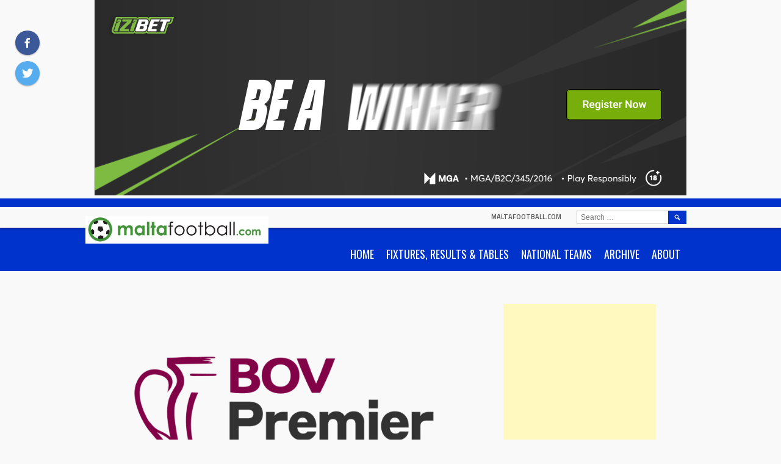

--- FILE ---
content_type: text/html; charset=UTF-8
request_url: https://www.maltafootball.com/2021/12/30/malta-fa-meets-premier-league-clubs-to-discuss-covid-situation/
body_size: 24316
content:
<!DOCTYPE html>
<html dir="ltr" lang="en-GB" prefix="og: https://ogp.me/ns#">
<head>
<meta charset="UTF-8">
<meta name="viewport" content="width=device-width, initial-scale=1">
<link rel="profile" href="http://gmpg.org/xfn/11">
<link rel="pingback" href="https://www.maltafootball.com/xmlrpc.php">
<title>Malta FA meets Premier League clubs to discuss COVID situation - maltafootball.com</title>

		<!-- All in One SEO 4.9.3 - aioseo.com -->
	<meta name="description" content="The Malta Football Association has convened the BOV Premier League clubs to discuss the current situation in relation to Covid-19 cases impacting the division, following a request it received on Wednesday to consider delaying the resumption of the League by two weeks. Clubs were given a snapshot of current cases as well as related factors" />
	<meta name="robots" content="max-image-preview:large" />
	<meta name="author" content="Antoine Busuttil"/>
	<link rel="canonical" href="https://www.maltafootball.com/2021/12/30/malta-fa-meets-premier-league-clubs-to-discuss-covid-situation/" />
	<meta name="generator" content="All in One SEO (AIOSEO) 4.9.3" />
		<meta property="og:locale" content="en_GB" />
		<meta property="og:site_name" content="maltafootball.com -" />
		<meta property="og:type" content="article" />
		<meta property="og:title" content="Malta FA meets Premier League clubs to discuss COVID situation - maltafootball.com" />
		<meta property="og:description" content="The Malta Football Association has convened the BOV Premier League clubs to discuss the current situation in relation to Covid-19 cases impacting the division, following a request it received on Wednesday to consider delaying the resumption of the League by two weeks. Clubs were given a snapshot of current cases as well as related factors" />
		<meta property="og:url" content="https://www.maltafootball.com/2021/12/30/malta-fa-meets-premier-league-clubs-to-discuss-covid-situation/" />
		<meta property="og:image" content="https://www.maltafootball.com/wp-content/uploads/2021/08/BOV-Premier-League-logo.png" />
		<meta property="og:image:secure_url" content="https://www.maltafootball.com/wp-content/uploads/2021/08/BOV-Premier-League-logo.png" />
		<meta property="og:image:width" content="1200" />
		<meta property="og:image:height" content="800" />
		<meta property="article:published_time" content="2021-12-30T16:25:36+00:00" />
		<meta property="article:modified_time" content="2021-12-30T20:04:51+00:00" />
		<meta property="article:publisher" content="https://www.facebook.com/maltafootballdotcom" />
		<meta name="twitter:card" content="summary_large_image" />
		<meta name="twitter:site" content="@maltafootball" />
		<meta name="twitter:title" content="Malta FA meets Premier League clubs to discuss COVID situation - maltafootball.com" />
		<meta name="twitter:description" content="The Malta Football Association has convened the BOV Premier League clubs to discuss the current situation in relation to Covid-19 cases impacting the division, following a request it received on Wednesday to consider delaying the resumption of the League by two weeks. Clubs were given a snapshot of current cases as well as related factors" />
		<meta name="twitter:creator" content="@maltafootball" />
		<meta name="twitter:image" content="https://www.maltafootball.com/wp-content/uploads/2021/08/BOV-Premier-League-logo.png" />
		<script data-jetpack-boost="ignore" type="application/ld+json" class="aioseo-schema">
			{"@context":"https:\/\/schema.org","@graph":[{"@type":"BlogPosting","@id":"https:\/\/www.maltafootball.com\/2021\/12\/30\/malta-fa-meets-premier-league-clubs-to-discuss-covid-situation\/#blogposting","name":"Malta FA meets Premier League clubs to discuss COVID situation - maltafootball.com","headline":"Malta FA meets Premier League clubs to discuss COVID situation","author":{"@id":"##author"},"publisher":{"@id":"https:\/\/www.maltafootball.com\/#organization"},"image":{"@type":"ImageObject","url":"https:\/\/i0.wp.com\/www.maltafootball.com\/wp-content\/uploads\/2021\/08\/BOV-Premier-League-logo.png?fit=1200%2C800&ssl=1","width":1200,"height":800},"datePublished":"2021-12-30T17:25:36+01:00","dateModified":"2021-12-30T21:04:51+01:00","inLanguage":"en-GB","mainEntityOfPage":{"@id":"https:\/\/www.maltafootball.com\/2021\/12\/30\/malta-fa-meets-premier-league-clubs-to-discuss-covid-situation\/#webpage"},"isPartOf":{"@id":"https:\/\/www.maltafootball.com\/2021\/12\/30\/malta-fa-meets-premier-league-clubs-to-discuss-covid-situation\/#webpage"},"articleSection":"News"},{"@type":"BreadcrumbList","@id":"https:\/\/www.maltafootball.com\/2021\/12\/30\/malta-fa-meets-premier-league-clubs-to-discuss-covid-situation\/#breadcrumblist","itemListElement":[{"@type":"ListItem","@id":"https:\/\/www.maltafootball.com#listItem","position":1,"name":"Home","item":"https:\/\/www.maltafootball.com","nextItem":{"@type":"ListItem","@id":"https:\/\/www.maltafootball.com\/category\/news\/#listItem","name":"News"}},{"@type":"ListItem","@id":"https:\/\/www.maltafootball.com\/category\/news\/#listItem","position":2,"name":"News","item":"https:\/\/www.maltafootball.com\/category\/news\/","nextItem":{"@type":"ListItem","@id":"https:\/\/www.maltafootball.com\/2021\/12\/30\/malta-fa-meets-premier-league-clubs-to-discuss-covid-situation\/#listItem","name":"Malta FA meets Premier League clubs to discuss COVID situation"},"previousItem":{"@type":"ListItem","@id":"https:\/\/www.maltafootball.com#listItem","name":"Home"}},{"@type":"ListItem","@id":"https:\/\/www.maltafootball.com\/2021\/12\/30\/malta-fa-meets-premier-league-clubs-to-discuss-covid-situation\/#listItem","position":3,"name":"Malta FA meets Premier League clubs to discuss COVID situation","previousItem":{"@type":"ListItem","@id":"https:\/\/www.maltafootball.com\/category\/news\/#listItem","name":"News"}}]},{"@type":"Organization","@id":"https:\/\/www.maltafootball.com\/#organization","name":"maltafootball.com","url":"https:\/\/www.maltafootball.com\/","telephone":"+35699862168","logo":{"@type":"ImageObject","url":"https:\/\/i0.wp.com\/www.maltafootball.com\/wp-content\/uploads\/2023\/04\/mf-logo-ball.png?fit=273%2C273&ssl=1","@id":"https:\/\/www.maltafootball.com\/2021\/12\/30\/malta-fa-meets-premier-league-clubs-to-discuss-covid-situation\/#organizationLogo","width":273,"height":273},"image":{"@id":"https:\/\/www.maltafootball.com\/2021\/12\/30\/malta-fa-meets-premier-league-clubs-to-discuss-covid-situation\/#organizationLogo"},"sameAs":["https:\/\/www.facebook.com\/maltafootballdotcom","https:\/\/twitter.com\/maltafootball"]},{"@type":"Person","@id":"##author","url":"#","name":"Antoine Busuttil","image":{"@type":"ImageObject","@id":"https:\/\/www.maltafootball.com\/2021\/12\/30\/malta-fa-meets-premier-league-clubs-to-discuss-covid-situation\/#authorImage","url":"https:\/\/secure.gravatar.com\/avatar\/9027ca6d82d321321af3093ab726f37071718e63bf48193d5c2a377c84ad8f0b?s=96&d=blank&r=g","width":96,"height":96,"caption":"Antoine Busuttil"}},{"@type":"WebPage","@id":"https:\/\/www.maltafootball.com\/2021\/12\/30\/malta-fa-meets-premier-league-clubs-to-discuss-covid-situation\/#webpage","url":"https:\/\/www.maltafootball.com\/2021\/12\/30\/malta-fa-meets-premier-league-clubs-to-discuss-covid-situation\/","name":"Malta FA meets Premier League clubs to discuss COVID situation - maltafootball.com","description":"The Malta Football Association has convened the BOV Premier League clubs to discuss the current situation in relation to Covid-19 cases impacting the division, following a request it received on Wednesday to consider delaying the resumption of the League by two weeks. Clubs were given a snapshot of current cases as well as related factors","inLanguage":"en-GB","isPartOf":{"@id":"https:\/\/www.maltafootball.com\/#website"},"breadcrumb":{"@id":"https:\/\/www.maltafootball.com\/2021\/12\/30\/malta-fa-meets-premier-league-clubs-to-discuss-covid-situation\/#breadcrumblist"},"author":{"@id":"##author"},"creator":{"@id":"##author"},"image":{"@type":"ImageObject","url":"https:\/\/i0.wp.com\/www.maltafootball.com\/wp-content\/uploads\/2021\/08\/BOV-Premier-League-logo.png?fit=1200%2C800&ssl=1","@id":"https:\/\/www.maltafootball.com\/2021\/12\/30\/malta-fa-meets-premier-league-clubs-to-discuss-covid-situation\/#mainImage","width":1200,"height":800},"primaryImageOfPage":{"@id":"https:\/\/www.maltafootball.com\/2021\/12\/30\/malta-fa-meets-premier-league-clubs-to-discuss-covid-situation\/#mainImage"},"datePublished":"2021-12-30T17:25:36+01:00","dateModified":"2021-12-30T21:04:51+01:00"},{"@type":"WebSite","@id":"https:\/\/www.maltafootball.com\/#website","url":"https:\/\/www.maltafootball.com\/","name":"maltafootball.com","inLanguage":"en-GB","publisher":{"@id":"https:\/\/www.maltafootball.com\/#organization"}}]}
		</script>
		<!-- All in One SEO -->

<link rel='dns-prefetch' href='//www.maltafootball.com' />
<link rel='dns-prefetch' href='//secure.gravatar.com' />
<link rel='dns-prefetch' href='//stats.wp.com' />
<link rel='dns-prefetch' href='//fonts.googleapis.com' />
<link rel='dns-prefetch' href='//v0.wordpress.com' />
<link rel='dns-prefetch' href='//jetpack.wordpress.com' />
<link rel='dns-prefetch' href='//s0.wp.com' />
<link rel='dns-prefetch' href='//public-api.wordpress.com' />
<link rel='dns-prefetch' href='//0.gravatar.com' />
<link rel='dns-prefetch' href='//1.gravatar.com' />
<link rel='dns-prefetch' href='//2.gravatar.com' />
<link rel='preconnect' href='//i0.wp.com' />
<link rel='preconnect' href='//c0.wp.com' />
<link rel="alternate" type="application/rss+xml" title="maltafootball.com &raquo; Feed" href="https://www.maltafootball.com/feed/" />
<link rel="alternate" type="application/rss+xml" title="maltafootball.com &raquo; Comments Feed" href="https://www.maltafootball.com/comments/feed/" />
<link rel="alternate" title="oEmbed (JSON)" type="application/json+oembed" href="https://www.maltafootball.com/wp-json/oembed/1.0/embed?url=https%3A%2F%2Fwww.maltafootball.com%2F2021%2F12%2F30%2Fmalta-fa-meets-premier-league-clubs-to-discuss-covid-situation%2F" />
<link rel="alternate" title="oEmbed (XML)" type="text/xml+oembed" href="https://www.maltafootball.com/wp-json/oembed/1.0/embed?url=https%3A%2F%2Fwww.maltafootball.com%2F2021%2F12%2F30%2Fmalta-fa-meets-premier-league-clubs-to-discuss-covid-situation%2F&#038;format=xml" />
<link rel='stylesheet' id='all-css-5a62e9c606455f60b853f643121db62d' href='https://www.maltafootball.com/wp-content/boost-cache/static/8112d8f472.min.css' type='text/css' media='all' />
<style id='wp-img-auto-sizes-contain-inline-css'>
img:is([sizes=auto i],[sizes^="auto," i]){contain-intrinsic-size:3000px 1500px}
/*# sourceURL=wp-img-auto-sizes-contain-inline-css */
</style>
<style id='wp-emoji-styles-inline-css'>

	img.wp-smiley, img.emoji {
		display: inline !important;
		border: none !important;
		box-shadow: none !important;
		height: 1em !important;
		width: 1em !important;
		margin: 0 0.07em !important;
		vertical-align: -0.1em !important;
		background: none !important;
		padding: 0 !important;
	}
/*# sourceURL=wp-emoji-styles-inline-css */
</style>
<style id='wp-block-library-inline-css'>
:root{--wp-block-synced-color:#7a00df;--wp-block-synced-color--rgb:122,0,223;--wp-bound-block-color:var(--wp-block-synced-color);--wp-editor-canvas-background:#ddd;--wp-admin-theme-color:#007cba;--wp-admin-theme-color--rgb:0,124,186;--wp-admin-theme-color-darker-10:#006ba1;--wp-admin-theme-color-darker-10--rgb:0,107,160.5;--wp-admin-theme-color-darker-20:#005a87;--wp-admin-theme-color-darker-20--rgb:0,90,135;--wp-admin-border-width-focus:2px}@media (min-resolution:192dpi){:root{--wp-admin-border-width-focus:1.5px}}.wp-element-button{cursor:pointer}:root .has-very-light-gray-background-color{background-color:#eee}:root .has-very-dark-gray-background-color{background-color:#313131}:root .has-very-light-gray-color{color:#eee}:root .has-very-dark-gray-color{color:#313131}:root .has-vivid-green-cyan-to-vivid-cyan-blue-gradient-background{background:linear-gradient(135deg,#00d084,#0693e3)}:root .has-purple-crush-gradient-background{background:linear-gradient(135deg,#34e2e4,#4721fb 50%,#ab1dfe)}:root .has-hazy-dawn-gradient-background{background:linear-gradient(135deg,#faaca8,#dad0ec)}:root .has-subdued-olive-gradient-background{background:linear-gradient(135deg,#fafae1,#67a671)}:root .has-atomic-cream-gradient-background{background:linear-gradient(135deg,#fdd79a,#004a59)}:root .has-nightshade-gradient-background{background:linear-gradient(135deg,#330968,#31cdcf)}:root .has-midnight-gradient-background{background:linear-gradient(135deg,#020381,#2874fc)}:root{--wp--preset--font-size--normal:16px;--wp--preset--font-size--huge:42px}.has-regular-font-size{font-size:1em}.has-larger-font-size{font-size:2.625em}.has-normal-font-size{font-size:var(--wp--preset--font-size--normal)}.has-huge-font-size{font-size:var(--wp--preset--font-size--huge)}.has-text-align-center{text-align:center}.has-text-align-left{text-align:left}.has-text-align-right{text-align:right}.has-fit-text{white-space:nowrap!important}#end-resizable-editor-section{display:none}.aligncenter{clear:both}.items-justified-left{justify-content:flex-start}.items-justified-center{justify-content:center}.items-justified-right{justify-content:flex-end}.items-justified-space-between{justify-content:space-between}.screen-reader-text{border:0;clip-path:inset(50%);height:1px;margin:-1px;overflow:hidden;padding:0;position:absolute;width:1px;word-wrap:normal!important}.screen-reader-text:focus{background-color:#ddd;clip-path:none;color:#444;display:block;font-size:1em;height:auto;left:5px;line-height:normal;padding:15px 23px 14px;text-decoration:none;top:5px;width:auto;z-index:100000}html :where(.has-border-color){border-style:solid}html :where([style*=border-top-color]){border-top-style:solid}html :where([style*=border-right-color]){border-right-style:solid}html :where([style*=border-bottom-color]){border-bottom-style:solid}html :where([style*=border-left-color]){border-left-style:solid}html :where([style*=border-width]){border-style:solid}html :where([style*=border-top-width]){border-top-style:solid}html :where([style*=border-right-width]){border-right-style:solid}html :where([style*=border-bottom-width]){border-bottom-style:solid}html :where([style*=border-left-width]){border-left-style:solid}html :where(img[class*=wp-image-]){height:auto;max-width:100%}:where(figure){margin:0 0 1em}html :where(.is-position-sticky){--wp-admin--admin-bar--position-offset:var(--wp-admin--admin-bar--height,0px)}@media screen and (max-width:600px){html :where(.is-position-sticky){--wp-admin--admin-bar--position-offset:0px}}

/*# sourceURL=wp-block-library-inline-css */
</style><style id='wp-block-image-inline-css'>
.wp-block-image>a,.wp-block-image>figure>a{display:inline-block}.wp-block-image img{box-sizing:border-box;height:auto;max-width:100%;vertical-align:bottom}@media not (prefers-reduced-motion){.wp-block-image img.hide{visibility:hidden}.wp-block-image img.show{animation:show-content-image .4s}}.wp-block-image[style*=border-radius] img,.wp-block-image[style*=border-radius]>a{border-radius:inherit}.wp-block-image.has-custom-border img{box-sizing:border-box}.wp-block-image.aligncenter{text-align:center}.wp-block-image.alignfull>a,.wp-block-image.alignwide>a{width:100%}.wp-block-image.alignfull img,.wp-block-image.alignwide img{height:auto;width:100%}.wp-block-image .aligncenter,.wp-block-image .alignleft,.wp-block-image .alignright,.wp-block-image.aligncenter,.wp-block-image.alignleft,.wp-block-image.alignright{display:table}.wp-block-image .aligncenter>figcaption,.wp-block-image .alignleft>figcaption,.wp-block-image .alignright>figcaption,.wp-block-image.aligncenter>figcaption,.wp-block-image.alignleft>figcaption,.wp-block-image.alignright>figcaption{caption-side:bottom;display:table-caption}.wp-block-image .alignleft{float:left;margin:.5em 1em .5em 0}.wp-block-image .alignright{float:right;margin:.5em 0 .5em 1em}.wp-block-image .aligncenter{margin-left:auto;margin-right:auto}.wp-block-image :where(figcaption){margin-bottom:1em;margin-top:.5em}.wp-block-image.is-style-circle-mask img{border-radius:9999px}@supports ((-webkit-mask-image:none) or (mask-image:none)) or (-webkit-mask-image:none){.wp-block-image.is-style-circle-mask img{border-radius:0;-webkit-mask-image:url('data:image/svg+xml;utf8,<svg viewBox="0 0 100 100" xmlns="http://www.w3.org/2000/svg"><circle cx="50" cy="50" r="50"/></svg>');mask-image:url('data:image/svg+xml;utf8,<svg viewBox="0 0 100 100" xmlns="http://www.w3.org/2000/svg"><circle cx="50" cy="50" r="50"/></svg>');mask-mode:alpha;-webkit-mask-position:center;mask-position:center;-webkit-mask-repeat:no-repeat;mask-repeat:no-repeat;-webkit-mask-size:contain;mask-size:contain}}:root :where(.wp-block-image.is-style-rounded img,.wp-block-image .is-style-rounded img){border-radius:9999px}.wp-block-image figure{margin:0}.wp-lightbox-container{display:flex;flex-direction:column;position:relative}.wp-lightbox-container img{cursor:zoom-in}.wp-lightbox-container img:hover+button{opacity:1}.wp-lightbox-container button{align-items:center;backdrop-filter:blur(16px) saturate(180%);background-color:#5a5a5a40;border:none;border-radius:4px;cursor:zoom-in;display:flex;height:20px;justify-content:center;opacity:0;padding:0;position:absolute;right:16px;text-align:center;top:16px;width:20px;z-index:100}@media not (prefers-reduced-motion){.wp-lightbox-container button{transition:opacity .2s ease}}.wp-lightbox-container button:focus-visible{outline:3px auto #5a5a5a40;outline:3px auto -webkit-focus-ring-color;outline-offset:3px}.wp-lightbox-container button:hover{cursor:pointer;opacity:1}.wp-lightbox-container button:focus{opacity:1}.wp-lightbox-container button:focus,.wp-lightbox-container button:hover,.wp-lightbox-container button:not(:hover):not(:active):not(.has-background){background-color:#5a5a5a40;border:none}.wp-lightbox-overlay{box-sizing:border-box;cursor:zoom-out;height:100vh;left:0;overflow:hidden;position:fixed;top:0;visibility:hidden;width:100%;z-index:100000}.wp-lightbox-overlay .close-button{align-items:center;cursor:pointer;display:flex;justify-content:center;min-height:40px;min-width:40px;padding:0;position:absolute;right:calc(env(safe-area-inset-right) + 16px);top:calc(env(safe-area-inset-top) + 16px);z-index:5000000}.wp-lightbox-overlay .close-button:focus,.wp-lightbox-overlay .close-button:hover,.wp-lightbox-overlay .close-button:not(:hover):not(:active):not(.has-background){background:none;border:none}.wp-lightbox-overlay .lightbox-image-container{height:var(--wp--lightbox-container-height);left:50%;overflow:hidden;position:absolute;top:50%;transform:translate(-50%,-50%);transform-origin:top left;width:var(--wp--lightbox-container-width);z-index:9999999999}.wp-lightbox-overlay .wp-block-image{align-items:center;box-sizing:border-box;display:flex;height:100%;justify-content:center;margin:0;position:relative;transform-origin:0 0;width:100%;z-index:3000000}.wp-lightbox-overlay .wp-block-image img{height:var(--wp--lightbox-image-height);min-height:var(--wp--lightbox-image-height);min-width:var(--wp--lightbox-image-width);width:var(--wp--lightbox-image-width)}.wp-lightbox-overlay .wp-block-image figcaption{display:none}.wp-lightbox-overlay button{background:none;border:none}.wp-lightbox-overlay .scrim{background-color:#fff;height:100%;opacity:.9;position:absolute;width:100%;z-index:2000000}.wp-lightbox-overlay.active{visibility:visible}@media not (prefers-reduced-motion){.wp-lightbox-overlay.active{animation:turn-on-visibility .25s both}.wp-lightbox-overlay.active img{animation:turn-on-visibility .35s both}.wp-lightbox-overlay.show-closing-animation:not(.active){animation:turn-off-visibility .35s both}.wp-lightbox-overlay.show-closing-animation:not(.active) img{animation:turn-off-visibility .25s both}.wp-lightbox-overlay.zoom.active{animation:none;opacity:1;visibility:visible}.wp-lightbox-overlay.zoom.active .lightbox-image-container{animation:lightbox-zoom-in .4s}.wp-lightbox-overlay.zoom.active .lightbox-image-container img{animation:none}.wp-lightbox-overlay.zoom.active .scrim{animation:turn-on-visibility .4s forwards}.wp-lightbox-overlay.zoom.show-closing-animation:not(.active){animation:none}.wp-lightbox-overlay.zoom.show-closing-animation:not(.active) .lightbox-image-container{animation:lightbox-zoom-out .4s}.wp-lightbox-overlay.zoom.show-closing-animation:not(.active) .lightbox-image-container img{animation:none}.wp-lightbox-overlay.zoom.show-closing-animation:not(.active) .scrim{animation:turn-off-visibility .4s forwards}}@keyframes show-content-image{0%{visibility:hidden}99%{visibility:hidden}to{visibility:visible}}@keyframes turn-on-visibility{0%{opacity:0}to{opacity:1}}@keyframes turn-off-visibility{0%{opacity:1;visibility:visible}99%{opacity:0;visibility:visible}to{opacity:0;visibility:hidden}}@keyframes lightbox-zoom-in{0%{transform:translate(calc((-100vw + var(--wp--lightbox-scrollbar-width))/2 + var(--wp--lightbox-initial-left-position)),calc(-50vh + var(--wp--lightbox-initial-top-position))) scale(var(--wp--lightbox-scale))}to{transform:translate(-50%,-50%) scale(1)}}@keyframes lightbox-zoom-out{0%{transform:translate(-50%,-50%) scale(1);visibility:visible}99%{visibility:visible}to{transform:translate(calc((-100vw + var(--wp--lightbox-scrollbar-width))/2 + var(--wp--lightbox-initial-left-position)),calc(-50vh + var(--wp--lightbox-initial-top-position))) scale(var(--wp--lightbox-scale));visibility:hidden}}
/*# sourceURL=https://www.maltafootball.com/wp-includes/blocks/image/style.min.css */
</style>
<style id='wp-block-latest-posts-inline-css'>
.wp-block-latest-posts{box-sizing:border-box}.wp-block-latest-posts.alignleft{margin-right:2em}.wp-block-latest-posts.alignright{margin-left:2em}.wp-block-latest-posts.wp-block-latest-posts__list{list-style:none}.wp-block-latest-posts.wp-block-latest-posts__list li{clear:both;overflow-wrap:break-word}.wp-block-latest-posts.is-grid{display:flex;flex-wrap:wrap}.wp-block-latest-posts.is-grid li{margin:0 1.25em 1.25em 0;width:100%}@media (min-width:600px){.wp-block-latest-posts.columns-2 li{width:calc(50% - .625em)}.wp-block-latest-posts.columns-2 li:nth-child(2n){margin-right:0}.wp-block-latest-posts.columns-3 li{width:calc(33.33333% - .83333em)}.wp-block-latest-posts.columns-3 li:nth-child(3n){margin-right:0}.wp-block-latest-posts.columns-4 li{width:calc(25% - .9375em)}.wp-block-latest-posts.columns-4 li:nth-child(4n){margin-right:0}.wp-block-latest-posts.columns-5 li{width:calc(20% - 1em)}.wp-block-latest-posts.columns-5 li:nth-child(5n){margin-right:0}.wp-block-latest-posts.columns-6 li{width:calc(16.66667% - 1.04167em)}.wp-block-latest-posts.columns-6 li:nth-child(6n){margin-right:0}}:root :where(.wp-block-latest-posts.is-grid){padding:0}:root :where(.wp-block-latest-posts.wp-block-latest-posts__list){padding-left:0}.wp-block-latest-posts__post-author,.wp-block-latest-posts__post-date{display:block;font-size:.8125em}.wp-block-latest-posts__post-excerpt,.wp-block-latest-posts__post-full-content{margin-bottom:1em;margin-top:.5em}.wp-block-latest-posts__featured-image a{display:inline-block}.wp-block-latest-posts__featured-image img{height:auto;max-width:100%;width:auto}.wp-block-latest-posts__featured-image.alignleft{float:left;margin-right:1em}.wp-block-latest-posts__featured-image.alignright{float:right;margin-left:1em}.wp-block-latest-posts__featured-image.aligncenter{margin-bottom:1em;text-align:center}
/*# sourceURL=https://www.maltafootball.com/wp-includes/blocks/latest-posts/style.min.css */
</style>
<style id='wp-block-columns-inline-css'>
.wp-block-columns{box-sizing:border-box;display:flex;flex-wrap:wrap!important}@media (min-width:782px){.wp-block-columns{flex-wrap:nowrap!important}}.wp-block-columns{align-items:normal!important}.wp-block-columns.are-vertically-aligned-top{align-items:flex-start}.wp-block-columns.are-vertically-aligned-center{align-items:center}.wp-block-columns.are-vertically-aligned-bottom{align-items:flex-end}@media (max-width:781px){.wp-block-columns:not(.is-not-stacked-on-mobile)>.wp-block-column{flex-basis:100%!important}}@media (min-width:782px){.wp-block-columns:not(.is-not-stacked-on-mobile)>.wp-block-column{flex-basis:0;flex-grow:1}.wp-block-columns:not(.is-not-stacked-on-mobile)>.wp-block-column[style*=flex-basis]{flex-grow:0}}.wp-block-columns.is-not-stacked-on-mobile{flex-wrap:nowrap!important}.wp-block-columns.is-not-stacked-on-mobile>.wp-block-column{flex-basis:0;flex-grow:1}.wp-block-columns.is-not-stacked-on-mobile>.wp-block-column[style*=flex-basis]{flex-grow:0}:where(.wp-block-columns){margin-bottom:1.75em}:where(.wp-block-columns.has-background){padding:1.25em 2.375em}.wp-block-column{flex-grow:1;min-width:0;overflow-wrap:break-word;word-break:break-word}.wp-block-column.is-vertically-aligned-top{align-self:flex-start}.wp-block-column.is-vertically-aligned-center{align-self:center}.wp-block-column.is-vertically-aligned-bottom{align-self:flex-end}.wp-block-column.is-vertically-aligned-stretch{align-self:stretch}.wp-block-column.is-vertically-aligned-bottom,.wp-block-column.is-vertically-aligned-center,.wp-block-column.is-vertically-aligned-top{width:100%}
/*# sourceURL=https://www.maltafootball.com/wp-includes/blocks/columns/style.min.css */
</style>
<style id='wp-block-paragraph-inline-css'>
.is-small-text{font-size:.875em}.is-regular-text{font-size:1em}.is-large-text{font-size:2.25em}.is-larger-text{font-size:3em}.has-drop-cap:not(:focus):first-letter{float:left;font-size:8.4em;font-style:normal;font-weight:100;line-height:.68;margin:.05em .1em 0 0;text-transform:uppercase}body.rtl .has-drop-cap:not(:focus):first-letter{float:none;margin-left:.1em}p.has-drop-cap.has-background{overflow:hidden}:root :where(p.has-background){padding:1.25em 2.375em}:where(p.has-text-color:not(.has-link-color)) a{color:inherit}p.has-text-align-left[style*="writing-mode:vertical-lr"],p.has-text-align-right[style*="writing-mode:vertical-rl"]{rotate:180deg}
/*# sourceURL=https://www.maltafootball.com/wp-includes/blocks/paragraph/style.min.css */
</style>
<style id='global-styles-inline-css'>
:root{--wp--preset--aspect-ratio--square: 1;--wp--preset--aspect-ratio--4-3: 4/3;--wp--preset--aspect-ratio--3-4: 3/4;--wp--preset--aspect-ratio--3-2: 3/2;--wp--preset--aspect-ratio--2-3: 2/3;--wp--preset--aspect-ratio--16-9: 16/9;--wp--preset--aspect-ratio--9-16: 9/16;--wp--preset--color--black: #000000;--wp--preset--color--cyan-bluish-gray: #abb8c3;--wp--preset--color--white: #ffffff;--wp--preset--color--pale-pink: #f78da7;--wp--preset--color--vivid-red: #cf2e2e;--wp--preset--color--luminous-vivid-orange: #ff6900;--wp--preset--color--luminous-vivid-amber: #fcb900;--wp--preset--color--light-green-cyan: #7bdcb5;--wp--preset--color--vivid-green-cyan: #00d084;--wp--preset--color--pale-cyan-blue: #8ed1fc;--wp--preset--color--vivid-cyan-blue: #0693e3;--wp--preset--color--vivid-purple: #9b51e0;--wp--preset--gradient--vivid-cyan-blue-to-vivid-purple: linear-gradient(135deg,rgb(6,147,227) 0%,rgb(155,81,224) 100%);--wp--preset--gradient--light-green-cyan-to-vivid-green-cyan: linear-gradient(135deg,rgb(122,220,180) 0%,rgb(0,208,130) 100%);--wp--preset--gradient--luminous-vivid-amber-to-luminous-vivid-orange: linear-gradient(135deg,rgb(252,185,0) 0%,rgb(255,105,0) 100%);--wp--preset--gradient--luminous-vivid-orange-to-vivid-red: linear-gradient(135deg,rgb(255,105,0) 0%,rgb(207,46,46) 100%);--wp--preset--gradient--very-light-gray-to-cyan-bluish-gray: linear-gradient(135deg,rgb(238,238,238) 0%,rgb(169,184,195) 100%);--wp--preset--gradient--cool-to-warm-spectrum: linear-gradient(135deg,rgb(74,234,220) 0%,rgb(151,120,209) 20%,rgb(207,42,186) 40%,rgb(238,44,130) 60%,rgb(251,105,98) 80%,rgb(254,248,76) 100%);--wp--preset--gradient--blush-light-purple: linear-gradient(135deg,rgb(255,206,236) 0%,rgb(152,150,240) 100%);--wp--preset--gradient--blush-bordeaux: linear-gradient(135deg,rgb(254,205,165) 0%,rgb(254,45,45) 50%,rgb(107,0,62) 100%);--wp--preset--gradient--luminous-dusk: linear-gradient(135deg,rgb(255,203,112) 0%,rgb(199,81,192) 50%,rgb(65,88,208) 100%);--wp--preset--gradient--pale-ocean: linear-gradient(135deg,rgb(255,245,203) 0%,rgb(182,227,212) 50%,rgb(51,167,181) 100%);--wp--preset--gradient--electric-grass: linear-gradient(135deg,rgb(202,248,128) 0%,rgb(113,206,126) 100%);--wp--preset--gradient--midnight: linear-gradient(135deg,rgb(2,3,129) 0%,rgb(40,116,252) 100%);--wp--preset--font-size--small: 13px;--wp--preset--font-size--medium: 20px;--wp--preset--font-size--large: 36px;--wp--preset--font-size--x-large: 42px;--wp--preset--spacing--20: 0.44rem;--wp--preset--spacing--30: 0.67rem;--wp--preset--spacing--40: 1rem;--wp--preset--spacing--50: 1.5rem;--wp--preset--spacing--60: 2.25rem;--wp--preset--spacing--70: 3.38rem;--wp--preset--spacing--80: 5.06rem;--wp--preset--shadow--natural: 6px 6px 9px rgba(0, 0, 0, 0.2);--wp--preset--shadow--deep: 12px 12px 50px rgba(0, 0, 0, 0.4);--wp--preset--shadow--sharp: 6px 6px 0px rgba(0, 0, 0, 0.2);--wp--preset--shadow--outlined: 6px 6px 0px -3px rgb(255, 255, 255), 6px 6px rgb(0, 0, 0);--wp--preset--shadow--crisp: 6px 6px 0px rgb(0, 0, 0);}:where(.is-layout-flex){gap: 0.5em;}:where(.is-layout-grid){gap: 0.5em;}body .is-layout-flex{display: flex;}.is-layout-flex{flex-wrap: wrap;align-items: center;}.is-layout-flex > :is(*, div){margin: 0;}body .is-layout-grid{display: grid;}.is-layout-grid > :is(*, div){margin: 0;}:where(.wp-block-columns.is-layout-flex){gap: 2em;}:where(.wp-block-columns.is-layout-grid){gap: 2em;}:where(.wp-block-post-template.is-layout-flex){gap: 1.25em;}:where(.wp-block-post-template.is-layout-grid){gap: 1.25em;}.has-black-color{color: var(--wp--preset--color--black) !important;}.has-cyan-bluish-gray-color{color: var(--wp--preset--color--cyan-bluish-gray) !important;}.has-white-color{color: var(--wp--preset--color--white) !important;}.has-pale-pink-color{color: var(--wp--preset--color--pale-pink) !important;}.has-vivid-red-color{color: var(--wp--preset--color--vivid-red) !important;}.has-luminous-vivid-orange-color{color: var(--wp--preset--color--luminous-vivid-orange) !important;}.has-luminous-vivid-amber-color{color: var(--wp--preset--color--luminous-vivid-amber) !important;}.has-light-green-cyan-color{color: var(--wp--preset--color--light-green-cyan) !important;}.has-vivid-green-cyan-color{color: var(--wp--preset--color--vivid-green-cyan) !important;}.has-pale-cyan-blue-color{color: var(--wp--preset--color--pale-cyan-blue) !important;}.has-vivid-cyan-blue-color{color: var(--wp--preset--color--vivid-cyan-blue) !important;}.has-vivid-purple-color{color: var(--wp--preset--color--vivid-purple) !important;}.has-black-background-color{background-color: var(--wp--preset--color--black) !important;}.has-cyan-bluish-gray-background-color{background-color: var(--wp--preset--color--cyan-bluish-gray) !important;}.has-white-background-color{background-color: var(--wp--preset--color--white) !important;}.has-pale-pink-background-color{background-color: var(--wp--preset--color--pale-pink) !important;}.has-vivid-red-background-color{background-color: var(--wp--preset--color--vivid-red) !important;}.has-luminous-vivid-orange-background-color{background-color: var(--wp--preset--color--luminous-vivid-orange) !important;}.has-luminous-vivid-amber-background-color{background-color: var(--wp--preset--color--luminous-vivid-amber) !important;}.has-light-green-cyan-background-color{background-color: var(--wp--preset--color--light-green-cyan) !important;}.has-vivid-green-cyan-background-color{background-color: var(--wp--preset--color--vivid-green-cyan) !important;}.has-pale-cyan-blue-background-color{background-color: var(--wp--preset--color--pale-cyan-blue) !important;}.has-vivid-cyan-blue-background-color{background-color: var(--wp--preset--color--vivid-cyan-blue) !important;}.has-vivid-purple-background-color{background-color: var(--wp--preset--color--vivid-purple) !important;}.has-black-border-color{border-color: var(--wp--preset--color--black) !important;}.has-cyan-bluish-gray-border-color{border-color: var(--wp--preset--color--cyan-bluish-gray) !important;}.has-white-border-color{border-color: var(--wp--preset--color--white) !important;}.has-pale-pink-border-color{border-color: var(--wp--preset--color--pale-pink) !important;}.has-vivid-red-border-color{border-color: var(--wp--preset--color--vivid-red) !important;}.has-luminous-vivid-orange-border-color{border-color: var(--wp--preset--color--luminous-vivid-orange) !important;}.has-luminous-vivid-amber-border-color{border-color: var(--wp--preset--color--luminous-vivid-amber) !important;}.has-light-green-cyan-border-color{border-color: var(--wp--preset--color--light-green-cyan) !important;}.has-vivid-green-cyan-border-color{border-color: var(--wp--preset--color--vivid-green-cyan) !important;}.has-pale-cyan-blue-border-color{border-color: var(--wp--preset--color--pale-cyan-blue) !important;}.has-vivid-cyan-blue-border-color{border-color: var(--wp--preset--color--vivid-cyan-blue) !important;}.has-vivid-purple-border-color{border-color: var(--wp--preset--color--vivid-purple) !important;}.has-vivid-cyan-blue-to-vivid-purple-gradient-background{background: var(--wp--preset--gradient--vivid-cyan-blue-to-vivid-purple) !important;}.has-light-green-cyan-to-vivid-green-cyan-gradient-background{background: var(--wp--preset--gradient--light-green-cyan-to-vivid-green-cyan) !important;}.has-luminous-vivid-amber-to-luminous-vivid-orange-gradient-background{background: var(--wp--preset--gradient--luminous-vivid-amber-to-luminous-vivid-orange) !important;}.has-luminous-vivid-orange-to-vivid-red-gradient-background{background: var(--wp--preset--gradient--luminous-vivid-orange-to-vivid-red) !important;}.has-very-light-gray-to-cyan-bluish-gray-gradient-background{background: var(--wp--preset--gradient--very-light-gray-to-cyan-bluish-gray) !important;}.has-cool-to-warm-spectrum-gradient-background{background: var(--wp--preset--gradient--cool-to-warm-spectrum) !important;}.has-blush-light-purple-gradient-background{background: var(--wp--preset--gradient--blush-light-purple) !important;}.has-blush-bordeaux-gradient-background{background: var(--wp--preset--gradient--blush-bordeaux) !important;}.has-luminous-dusk-gradient-background{background: var(--wp--preset--gradient--luminous-dusk) !important;}.has-pale-ocean-gradient-background{background: var(--wp--preset--gradient--pale-ocean) !important;}.has-electric-grass-gradient-background{background: var(--wp--preset--gradient--electric-grass) !important;}.has-midnight-gradient-background{background: var(--wp--preset--gradient--midnight) !important;}.has-small-font-size{font-size: var(--wp--preset--font-size--small) !important;}.has-medium-font-size{font-size: var(--wp--preset--font-size--medium) !important;}.has-large-font-size{font-size: var(--wp--preset--font-size--large) !important;}.has-x-large-font-size{font-size: var(--wp--preset--font-size--x-large) !important;}
:where(.wp-block-columns.is-layout-flex){gap: 2em;}:where(.wp-block-columns.is-layout-grid){gap: 2em;}
/*# sourceURL=global-styles-inline-css */
</style>
<style id='core-block-supports-inline-css'>
.wp-container-core-columns-is-layout-9d6595d7{flex-wrap:nowrap;}
/*# sourceURL=core-block-supports-inline-css */
</style>

<style id='classic-theme-styles-inline-css'>
/*! This file is auto-generated */
.wp-block-button__link{color:#fff;background-color:#32373c;border-radius:9999px;box-shadow:none;text-decoration:none;padding:calc(.667em + 2px) calc(1.333em + 2px);font-size:1.125em}.wp-block-file__button{background:#32373c;color:#fff;text-decoration:none}
/*# sourceURL=/wp-includes/css/classic-themes.min.css */
</style>
<link rel='stylesheet' id='dashicons-css' href='https://www.maltafootball.com/wp-includes/css/dashicons.min.css?ver=6.9' media='all' />
<link rel='stylesheet' id='sportspress-general-css' href='//www.maltafootball.com/wp-content/plugins/sportspress/assets/css/sportspress.css?ver=2.7.26' media='all' />
<link rel='stylesheet' id='sportspress-icons-css' href='//www.maltafootball.com/wp-content/plugins/sportspress/assets/css/icons.css?ver=2.7.26' media='all' />
<link crossorigin="anonymous" rel='stylesheet' id='rookie-oswald-css' href='//fonts.googleapis.com/css?family=Oswald%3A400%2C700&#038;subset=latin-ext&#038;ver=6.9' media='all' />
<style id='jetpack_facebook_likebox-inline-css'>
.widget_facebook_likebox {
	overflow: hidden;
}

/*# sourceURL=https://www.maltafootball.com/wp-content/plugins/jetpack/modules/widgets/facebook-likebox/style.css */
</style>
<link crossorigin="anonymous" rel='stylesheet' id='marquee-titillium-web-css' href='//fonts.googleapis.com/css?family=Titillium+Web%3A300%2C600&#038;ver=6.9' media='all' />
<style type="text/css"></style>		<style type="text/css"> /* Marquee Custom Layout */
		@media screen and (min-width: 1025px) {
			.site-branding, .site-content, .site-footer .footer-area, .site-info {
				width: 1000px; }
			.main-navigation {
				width: 970px; }
		}
		</style>
				<style type="text/css"> /* Frontend CSS */
		blockquote:before,
		q:before {
			color: #0033cc; }
		button,
		input[type="button"],
		input[type="reset"],
		input[type="submit"],
		.site-header,
		.widget_calendar caption,
		.sp-table-caption,
		.sp-template-countdown,
		.sp-scoreboard-wrapper,
		.sp-statistic-bar-fill,
		.nav-links a {
			background-color: #0033cc; }
		button:hover,
		input[type="button"]:hover,
		input[type="reset"]:hover,
		input[type="submit"]:hover,
		.nav-links a:hover {
			background-color: #0f42db; }
		.main-navigation .current-menu-item:after,
		.main-navigation .current-menu-parent:after,
		.main-navigation .current-menu-ancestor:after,
		.main-navigation .current_page_item:after,
		.main-navigation .current_page_parent:after,
		.main-navigation .current_page_ancestor:after {
			background-color: #3265fe; }
		.header-area,
		.sp-event-blocks .sp-event-results a:hover .sp-result,
		.sp-event-blocks .alternate .sp-event-results .sp-result,
		.mega-slider__row {
			background-color: #f9f9f9; }
		table,
		.sp-event-logos .sp-team-logo .sp-team-result,
		.sp-template-countdown h5,
		.sp-player-details,
		.sp-staff-details,
		.sp-scoreboard .sp-highlight,
		.mega-slider__row:hover {
			background-color: #f4f4f4; }
		table tbody tr:nth-child(2n+1),
		.sp-data-table tbody tr.odd,
		.site-footer,
		.sp-event-blocks .sp-event-results .sp-result,
		.sp-event-blocks .alternate .sp-event-results a:hover .sp-result,
		.sp-template-countdown .event-venue,
		.mega-slider__row:nth-child(2n+1) {
			background-color: #e8e8e8; }
		table,
		td,
		.site-footer,
		.sp-event-blocks .sp-event-results .sp-result,
		.mega-slider__sidebar {
			border-color: #b5b5b5; }
		.widget_calendar tbody .pad,
		.sp-template-event-calendar tbody .pad {
			background-color: #d5d5d5; }
		td,
		blockquote,
		q,
		.widget,
		.site-info,
		.sp-template-event-blocks .sp-event-date a,
		.news-widget__post__date,
		.news-widget__post__date a,
		.entry-meta a,
		.posted-on a {
			color: #222222; }
		body,
		table tfoot tr td,
		.widget-title,
		.widget_news_widget,
		.entry-header,
		.sp-highlight,
		.sp-template-event-blocks .sp-event-title a,
		.sp-template-event-blocks .sp-event-results a,
		.sp-event-blocks .sp-event-results .sp-result,
		.sp-template-countdown h5 {
			color: #000000; }
		a,
		.mega-slider__row__link {
			color: #0033cc; }
		.widget_calendar #today,
		.sp-template-event-calendar #today,
		.gallery dd strong,
		.single-sp_player .entry-header .entry-title strong,
		.single-sp_staff .entry-header .entry-title strong {
			background-color: #0033cc; }
		.widget_calendar #today,
		.sp-template-event-calendar #today {
			border-color: #0033cc; }
		.sp-tab-menu-item-active a {
			border-bottom-color: #0033cc; }
		a:hover,
		.mega-slider__row__link:hover {
			color: #0010a9; }
		th,
		table thead,
		button,
		input[type="button"],
		input[type="reset"],
		input[type="submit"],
		.main-navigation,
		.main-navigation a,
		.widget_calendar caption,
		.sp-table-caption,
		.widget_calendar #prev a:before,
		.sp-template-event-calendar #prev a:before,
		.widget_calendar #next a:before,
		.sp-template-event-calendar #next a:before,
		.widget_calendar #today,
		.sp-template-event-calendar #today,
		.widget_calendar #today a,
		.sp-template-event-calendar #today a,
		.gallery dd,
		.gallery dd strong,
		.sp-template-countdown,
		.single-sp_player .entry-header .entry-title strong,
		.single-sp_staff .entry-header .entry-title strong,
		.sp-scoreboard-nav,
		.mega-slider__row--active,
		.mega-slider__row--active:nth-child(2n+1),
		.mega-slider__row--active:hover,
		.mega-slider__row--active .mega-slider__row__date,
		.mega-slider__row--active .mega-slider__row__link,
		.nav-links a {
			color: #ffffff; }
		th,
		table thead,
		.main-navigation,
		.gallery dd,
		.sp-template-countdown .event-name,
		.site-widgets .sp-scoreboard-wrapper,
		.sp-statistic-bar {
			background-color: #000000; }
		th,
		table thead {
			border-color: #000000; }
		.mega-slider__row--active,
		.mega-slider__row--active:nth-child(2n+1),
		.mega-slider__row--active:hover {
			background-color: #0033cc; }
			
		@media screen and (min-width: 601px) {
			.main-navigation,
			.main-navigation ul ul,
			.main-navigation li:hover {
				background-color: #000000; }
		}

		
		</style>
		



<link rel="https://api.w.org/" href="https://www.maltafootball.com/wp-json/" /><link rel="alternate" title="JSON" type="application/json" href="https://www.maltafootball.com/wp-json/wp/v2/posts/105887" /><link rel="EditURI" type="application/rsd+xml" title="RSD" href="https://www.maltafootball.com/xmlrpc.php?rsd" />
<meta name="generator" content="WordPress 6.9" />
<meta name="generator" content="SportsPress 2.7.26" />
<link rel='shortlink' href='https://wp.me/p7KfAi-rxR' />
	<style>img#wpstats{display:none}</style>
		<link rel="amphtml" href="https://www.maltafootball.com/2021/12/30/malta-fa-meets-premier-league-clubs-to-discuss-covid-situation/amp/"><link rel="icon" href="https://i0.wp.com/www.maltafootball.com/wp-content/uploads/2016/07/cropped-new_icon-1.jpg?fit=32%2C32&#038;ssl=1" sizes="32x32" />
<link rel="icon" href="https://i0.wp.com/www.maltafootball.com/wp-content/uploads/2016/07/cropped-new_icon-1.jpg?fit=192%2C192&#038;ssl=1" sizes="192x192" />
<link rel="apple-touch-icon" href="https://i0.wp.com/www.maltafootball.com/wp-content/uploads/2016/07/cropped-new_icon-1.jpg?fit=180%2C180&#038;ssl=1" />
<meta name="msapplication-TileImage" content="https://i0.wp.com/www.maltafootball.com/wp-content/uploads/2016/07/cropped-new_icon-1.jpg?fit=270%2C270&#038;ssl=1" />
<link rel='stylesheet' id='all-css-ab2edf5ed5270cc3798a88c75f3dee84' href='https://www.maltafootball.com/wp-content/boost-cache/static/463c88daa9.min.css' type='text/css' media='all' />
</head>

<body class="wp-singular post-template-default single single-post postid-105887 single-format-standard wp-theme-marquee">
<div class="sp-header"></div>
<div id="page" class="hfeed site">
  <a class="skip-link screen-reader-text" href="#content">Skip to content</a>
<div align=center><a href=https:///offers.izibet.com/open-account/sports/?utm_source=browser&utm_medium=aff&utm_campaign=open-account-offer-sports-970x320-id01-131125-maltafootball><img src=https://www.maltafootball.com/wp-content/uploads/2025/11/IZIBET-banner-970x320-1.gif></a></div>
  <header id="masthead" class="site-header" role="banner">
    <div class="header-wrapper">
      		<div class="header-area header-area-has-logo header-area-has-search">
			<div class="header-inner">
																																												<div class="site-branding">
						<div class="site-identity">
														<a class="site-logo" href="https://www.maltafootball.com/" rel="home"><img src="https://www.maltafootball.com/wp-content/uploads/2021/01/cropped-maltafootball-logo-2021.jpg" alt="maltafootball.com"></a>
																					<hgroup style="color: #555555">
								<h1 class="site-title"><a href="https://www.maltafootball.com/" rel="home">maltafootball.com</a></h1>
								<h2 class="site-description"></h2>
							</hgroup>
													</div>
					</div><!-- .site-branding -->
																<div class="site-menu">
						<nav id="site-navigation" class="main-navigation" role="navigation">
							<button class="menu-toggle" aria-controls="menu" aria-expanded="false"><span class="dashicons dashicons-menu"></span></button>
							<div class="menu-maltafootball-com-container"><ul id="menu-maltafootball-com" class="menu"><li id="menu-item-9" class="menu-item menu-item-type-custom menu-item-object-custom menu-item-home menu-item-9"><a href="http://www.maltafootball.com/">Home</a></li>
<li id="menu-item-100009" class="menu-item menu-item-type-custom menu-item-object-custom menu-item-100009"><a href="https://stats.maltafootball.info/">Fixtures, Results &#038; Tables</a></li>
<li id="menu-item-63380" class="menu-item menu-item-type-post_type menu-item-object-page menu-item-has-children menu-item-63380"><a href="https://www.maltafootball.com/national-teams/">National Teams</a>
<ul class="sub-menu">
	<li id="menu-item-63426" class="menu-item menu-item-type-post_type menu-item-object-page menu-item-63426"><a href="https://www.maltafootball.com/national-teams/malta-a/">Malta A</a></li>
	<li id="menu-item-63420" class="menu-item menu-item-type-post_type menu-item-object-page menu-item-63420"><a href="https://www.maltafootball.com/national-teams/under-21/">Under-21</a></li>
	<li id="menu-item-63421" class="menu-item menu-item-type-post_type menu-item-object-page menu-item-63421"><a href="https://www.maltafootball.com/national-teams/under-19/">Under-19</a></li>
	<li id="menu-item-63422" class="menu-item menu-item-type-post_type menu-item-object-page menu-item-63422"><a href="https://www.maltafootball.com/national-teams/under-17/">Under-17</a></li>
	<li id="menu-item-63424" class="menu-item menu-item-type-post_type menu-item-object-page menu-item-63424"><a href="https://www.maltafootball.com/national-teams/women/">Women</a></li>
	<li id="menu-item-65112" class="menu-item menu-item-type-post_type menu-item-object-page menu-item-65112"><a href="https://www.maltafootball.com/national-teams/women-under-19/">Women Under-19</a></li>
	<li id="menu-item-65111" class="menu-item menu-item-type-post_type menu-item-object-page menu-item-65111"><a href="https://www.maltafootball.com/national-teams/women-under-17/">Women Under-17</a></li>
	<li id="menu-item-63423" class="menu-item menu-item-type-post_type menu-item-object-page menu-item-63423"><a href="https://www.maltafootball.com/national-teams/futsal/">Futsal</a></li>
</ul>
</li>
<li id="menu-item-63381" class="menu-item menu-item-type-post_type menu-item-object-page menu-item-has-children menu-item-63381"><a href="https://www.maltafootball.com/archive/">Archive</a>
<ul class="sub-menu">
	<li id="menu-item-63429" class="menu-item menu-item-type-post_type menu-item-object-page menu-item-63429"><a href="https://www.maltafootball.com/archive/league-champions/">League Champions</a></li>
	<li id="menu-item-63460" class="menu-item menu-item-type-post_type menu-item-object-page menu-item-63460"><a href="https://www.maltafootball.com/archive/fa-trophy/">FA Trophy</a></li>
	<li id="menu-item-63461" class="menu-item menu-item-type-post_type menu-item-object-page menu-item-63461"><a href="https://www.maltafootball.com/archive/super-cup/">Super Cup</a></li>
	<li id="menu-item-63447" class="menu-item menu-item-type-post_type menu-item-object-page menu-item-63447"><a href="https://www.maltafootball.com/archive/discontinued-competitions/">Discontinued comps.</a></li>
	<li id="menu-item-63448" class="menu-item menu-item-type-post_type menu-item-object-page menu-item-has-children menu-item-63448"><a href="https://www.maltafootball.com/archive/individual-honours/">Individual Honours</a>
	<ul class="sub-menu">
		<li id="menu-item-63458" class="menu-item menu-item-type-post_type menu-item-object-page menu-item-63458"><a href="https://www.maltafootball.com/archive/individual-honours/footballer-of-the-year/">Footballer of the Year</a></li>
		<li id="menu-item-63459" class="menu-item menu-item-type-post_type menu-item-object-page menu-item-63459"><a href="https://www.maltafootball.com/archive/individual-honours/player-of-the-month/">Player of the Month</a></li>
		<li id="menu-item-109279" class="menu-item menu-item-type-post_type menu-item-object-page menu-item-109279"><a href="https://www.maltafootball.com/archive/individual-honours/coach-of-the-month/">Coach of the Month</a></li>
		<li id="menu-item-63432" class="menu-item menu-item-type-post_type menu-item-object-page menu-item-63432"><a href="https://www.maltafootball.com/archive/individual-honours/top-scorers/">Top Scorers</a></li>
	</ul>
</li>
	<li id="menu-item-63446" class="menu-item menu-item-type-post_type menu-item-object-page menu-item-63446"><a href="https://www.maltafootball.com/archive/womens-football/">Women’s Football</a></li>
	<li id="menu-item-63449" class="menu-item menu-item-type-post_type menu-item-object-page menu-item-has-children menu-item-63449"><a href="https://www.maltafootball.com/archive/national-team/">National Team</a>
	<ul class="sub-menu">
		<li id="menu-item-63452" class="menu-item menu-item-type-post_type menu-item-object-page menu-item-63452"><a href="https://www.maltafootball.com/archive/national-team/malta-a/">Malta A</a></li>
		<li id="menu-item-63431" class="menu-item menu-item-type-post_type menu-item-object-page menu-item-63431"><a href="https://www.maltafootball.com/archive/national-team/under-21/">Under-21</a></li>
		<li id="menu-item-63442" class="menu-item menu-item-type-post_type menu-item-object-page menu-item-63442"><a href="https://www.maltafootball.com/archive/national-team/under-19/">Under-19</a></li>
		<li id="menu-item-63443" class="menu-item menu-item-type-post_type menu-item-object-page menu-item-63443"><a href="https://www.maltafootball.com/archive/national-team/under-17/">Under-17</a></li>
		<li id="menu-item-63445" class="menu-item menu-item-type-post_type menu-item-object-page menu-item-63445"><a href="https://www.maltafootball.com/archive/national-team/women/">Women</a></li>
		<li id="menu-item-78220" class="menu-item menu-item-type-post_type menu-item-object-page menu-item-78220"><a href="https://www.maltafootball.com/archive/national-team/women-under-19/">Women Under-19</a></li>
		<li id="menu-item-78219" class="menu-item menu-item-type-post_type menu-item-object-page menu-item-78219"><a href="https://www.maltafootball.com/archive/national-team/women-under-17/">Women Under-17</a></li>
		<li id="menu-item-63444" class="menu-item menu-item-type-post_type menu-item-object-page menu-item-63444"><a href="https://www.maltafootball.com/archive/national-team/futsal/">Futsal</a></li>
	</ul>
</li>
	<li id="menu-item-63450" class="menu-item menu-item-type-post_type menu-item-object-page menu-item-has-children menu-item-63450"><a href="https://www.maltafootball.com/archive/uefa-club-competitions/">UEFA club competitions</a>
	<ul class="sub-menu">
		<li id="menu-item-63438" class="menu-item menu-item-type-post_type menu-item-object-page menu-item-63438"><a href="https://www.maltafootball.com/archive/uefa-club-competitions/uefa-champions-league/">Champions League</a></li>
		<li id="menu-item-63439" class="menu-item menu-item-type-post_type menu-item-object-page menu-item-63439"><a href="https://www.maltafootball.com/archive/uefa-club-competitions/uefa-europa-league/">Europa League</a></li>
		<li id="menu-item-103034" class="menu-item menu-item-type-post_type menu-item-object-page menu-item-103034"><a href="https://www.maltafootball.com/archive/uefa-club-competitions/uefa-europa-conference-league/">Conference League</a></li>
		<li id="menu-item-63463" class="menu-item menu-item-type-post_type menu-item-object-page menu-item-63463"><a href="https://www.maltafootball.com/archive/uefa-club-competitions/cup-winners-cup/">Cup Winners Cup</a></li>
		<li id="menu-item-63462" class="menu-item menu-item-type-post_type menu-item-object-page menu-item-63462"><a href="https://www.maltafootball.com/archive/uefa-club-competitions/uefa-intertoto-cup/">Intertoto Cup</a></li>
		<li id="menu-item-63441" class="menu-item menu-item-type-post_type menu-item-object-page menu-item-63441"><a href="https://www.maltafootball.com/archive/uefa-club-competitions/womens-champions-league/">Women&#8217;s Champions Lge</a></li>
		<li id="menu-item-78187" class="menu-item menu-item-type-post_type menu-item-object-page menu-item-78187"><a href="https://www.maltafootball.com/archive/uefa-club-competitions/uefa-futsal-cup/">Futsal Champions Lge</a></li>
	</ul>
</li>
	<li id="menu-item-63451" class="menu-item menu-item-type-post_type menu-item-object-page menu-item-63451"><a href="https://www.maltafootball.com/archive/news-archive-96-09/">News Archive ’96-’09</a></li>
	<li id="menu-item-63453" class="menu-item menu-item-type-post_type menu-item-object-page menu-item-63453"><a href="https://www.maltafootball.com/archive/past-seasons/">Recent years</a></li>
</ul>
</li>
<li id="menu-item-107099" class="menu-item menu-item-type-post_type menu-item-object-page menu-item-has-children menu-item-107099"><a href="https://www.maltafootball.com/about/">About</a>
<ul class="sub-menu">
	<li id="menu-item-107101" class="menu-item menu-item-type-post_type menu-item-object-page menu-item-107101"><a href="https://www.maltafootball.com/contact/">Contact</a></li>
	<li id="menu-item-107102" class="menu-item menu-item-type-post_type menu-item-object-page menu-item-privacy-policy menu-item-107102"><a rel="privacy-policy" href="https://www.maltafootball.com/privacy-policy/">Privacy Policy</a></li>
</ul>
</li>
</ul></div>							<form role="search" method="get" class="search-form" action="https://www.maltafootball.com/">
				<label>
					<span class="screen-reader-text">Search for:</span>
					<input type="search" class="search-field" placeholder="Search &hellip;" value="" name="s" />
				</label>
				<input type="submit" class="search-submit" value="&#61817;" title="Search" />
			</form>						</nav><!-- #site-navigation -->
					</div>
									</div><!-- .header-inner -->
	</div><!-- .header-area -->
	    </div><!-- .header-wrapper -->
  </header><!-- #masthead -->

  <div id="content" class="site-content">
    <div class="content-wrapper">
      
	<div id="primary" class="content-area content-area-right-sidebar">
		<main id="main" class="site-main" role="main">

		
			
<article id="post-105887" class="post-105887 post type-post status-publish format-standard has-post-thumbnail hentry category-news">
	
			<div class="entry-thumbnail">
			<img width="630" height="420" src="https://i0.wp.com/www.maltafootball.com/wp-content/uploads/2021/08/BOV-Premier-League-logo.png?fit=630%2C420&amp;ssl=1" class="attachment-large size-large wp-post-image" alt="" decoding="async" fetchpriority="high" srcset="https://i0.wp.com/www.maltafootball.com/wp-content/uploads/2021/08/BOV-Premier-League-logo.png?w=1200&amp;ssl=1 1200w, https://i0.wp.com/www.maltafootball.com/wp-content/uploads/2021/08/BOV-Premier-League-logo.png?resize=300%2C200&amp;ssl=1 300w, https://i0.wp.com/www.maltafootball.com/wp-content/uploads/2021/08/BOV-Premier-League-logo.png?resize=1024%2C683&amp;ssl=1 1024w, https://i0.wp.com/www.maltafootball.com/wp-content/uploads/2021/08/BOV-Premier-League-logo.png?resize=768%2C512&amp;ssl=1 768w" sizes="(max-width: 630px) 100vw, 630px" data-attachment-id="103773" data-permalink="https://www.maltafootball.com/bov-premier-league-logo/" data-orig-file="https://i0.wp.com/www.maltafootball.com/wp-content/uploads/2021/08/BOV-Premier-League-logo.png?fit=1200%2C800&amp;ssl=1" data-orig-size="1200,800" data-comments-opened="1" data-image-meta="{&quot;aperture&quot;:&quot;0&quot;,&quot;credit&quot;:&quot;&quot;,&quot;camera&quot;:&quot;&quot;,&quot;caption&quot;:&quot;&quot;,&quot;created_timestamp&quot;:&quot;0&quot;,&quot;copyright&quot;:&quot;&quot;,&quot;focal_length&quot;:&quot;0&quot;,&quot;iso&quot;:&quot;0&quot;,&quot;shutter_speed&quot;:&quot;0&quot;,&quot;title&quot;:&quot;&quot;,&quot;orientation&quot;:&quot;0&quot;}" data-image-title="BOV-Premier-League-logo" data-image-description="" data-image-caption="" data-medium-file="https://i0.wp.com/www.maltafootball.com/wp-content/uploads/2021/08/BOV-Premier-League-logo.png?fit=300%2C200&amp;ssl=1" data-large-file="https://i0.wp.com/www.maltafootball.com/wp-content/uploads/2021/08/BOV-Premier-League-logo.png?fit=630%2C420&amp;ssl=1" />		</div>
	
	<div class="single-entry">
		<header class="entry-header">
			<h1 class="entry-title single-entry-title">Malta FA meets Premier League clubs to discuss COVID situation</h1>
			<div class="entry-details">
											<div class="entry-meta">
				<div class="entry-category-links">
					<a href="https://www.maltafootball.com/category/news/" rel="category tag">News</a>				</div><!-- .entry-category-links -->
			</div><!-- .entry-meta -->
							<span class="posted-on"><a href="https://www.maltafootball.com/2021/12/30/malta-fa-meets-premier-league-clubs-to-discuss-covid-situation/" rel="bookmark"><time class="entry-date published" datetime="2021-12-30T17:25:36+01:00">30 December 2021</time><time class="updated" datetime="2021-12-30T21:04:51+01:00">30 December 2021</time></a> <span class="byline">by <span class="author vcard"><a class="url fn n" href="#">Antoine Busuttil</a></span></span></span>							</div>
		</header><!-- .entry-header -->

		
		<div class="entry-content">
			
<figure class="wp-block-image size-large"><img data-recalc-dims="1" decoding="async" width="630" height="420" data-attachment-id="103774" data-permalink="https://www.maltafootball.com/bov-premier-league-shield-2/" data-orig-file="https://i0.wp.com/www.maltafootball.com/wp-content/uploads/2021/08/BOV-Premier-League-Shield.png?fit=1200%2C800&amp;ssl=1" data-orig-size="1200,800" data-comments-opened="1" data-image-meta="{&quot;aperture&quot;:&quot;0&quot;,&quot;credit&quot;:&quot;&quot;,&quot;camera&quot;:&quot;&quot;,&quot;caption&quot;:&quot;&quot;,&quot;created_timestamp&quot;:&quot;0&quot;,&quot;copyright&quot;:&quot;&quot;,&quot;focal_length&quot;:&quot;0&quot;,&quot;iso&quot;:&quot;0&quot;,&quot;shutter_speed&quot;:&quot;0&quot;,&quot;title&quot;:&quot;&quot;,&quot;orientation&quot;:&quot;0&quot;}" data-image-title="BOV-Premier-League-Shield" data-image-description="" data-image-caption="" data-medium-file="https://i0.wp.com/www.maltafootball.com/wp-content/uploads/2021/08/BOV-Premier-League-Shield.png?fit=300%2C200&amp;ssl=1" data-large-file="https://i0.wp.com/www.maltafootball.com/wp-content/uploads/2021/08/BOV-Premier-League-Shield.png?fit=630%2C420&amp;ssl=1" src="https://i0.wp.com/www.maltafootball.com/wp-content/uploads/2021/08/BOV-Premier-League-Shield.png?resize=630%2C420&#038;ssl=1" alt="" class="wp-image-103774" srcset="https://i0.wp.com/www.maltafootball.com/wp-content/uploads/2021/08/BOV-Premier-League-Shield.png?resize=1024%2C683&amp;ssl=1 1024w, https://i0.wp.com/www.maltafootball.com/wp-content/uploads/2021/08/BOV-Premier-League-Shield.png?resize=300%2C200&amp;ssl=1 300w, https://i0.wp.com/www.maltafootball.com/wp-content/uploads/2021/08/BOV-Premier-League-Shield.png?resize=768%2C512&amp;ssl=1 768w, https://i0.wp.com/www.maltafootball.com/wp-content/uploads/2021/08/BOV-Premier-League-Shield.png?w=1200&amp;ssl=1 1200w" sizes="(max-width: 630px) 100vw, 630px" /></figure>



<p>The Malta Football Association has convened the BOV Premier League clubs to discuss the current situation in relation to Covid-19 cases impacting the division, following a request it received on Wednesday to consider delaying the resumption of the League by two weeks. </p>



<p>Clubs were given a snapshot of current cases as well as related factors related to competition planning, organisational and medical matters.</p>



<p>The Association’s Medical Director, Dr Kirill Micallef Stafrace, also intervened.&nbsp;&nbsp;&nbsp;Any decisions on the running of competitions can be taken by the Malta FA’s Executive Board, expected to be convened in the coming days. </p>



<p>The Association and its Member Clubs have welcomed the recently announced reduction in the number of days of quarantine for persons who took the vaccination booster.</p>
<div class="sharedaddy sd-sharing-enabled"><div class="robots-nocontent sd-block sd-social sd-social-icon-text sd-sharing"><h3 class="sd-title">Share this:</h3><div class="sd-content"><ul><li class="share-email"><a rel="nofollow noopener noreferrer"
				data-shared="sharing-email-105887"
				class="share-email sd-button share-icon"
				href="mailto:?subject=%5BShared%20Post%5D%20Malta%20FA%20meets%20Premier%20League%20clubs%20to%20discuss%20COVID%20situation&#038;body=https%3A%2F%2Fwww.maltafootball.com%2F2021%2F12%2F30%2Fmalta-fa-meets-premier-league-clubs-to-discuss-covid-situation%2F&#038;share=email"
				target="_blank"
				aria-labelledby="sharing-email-105887"
				data-email-share-error-title="Do you have email set up?" data-email-share-error-text="If you&#039;re having problems sharing via email, you might not have email set up for your browser. You may need to create a new email yourself." data-email-share-nonce="27476f72bd" data-email-share-track-url="https://www.maltafootball.com/2021/12/30/malta-fa-meets-premier-league-clubs-to-discuss-covid-situation/?share=email">
				<span id="sharing-email-105887" hidden>Click to email a link to a friend (Opens in new window)</span>
				<span>Email</span>
			</a></li><li class="share-print"><a rel="nofollow noopener noreferrer"
				data-shared="sharing-print-105887"
				class="share-print sd-button share-icon"
				href="https://www.maltafootball.com/2021/12/30/malta-fa-meets-premier-league-clubs-to-discuss-covid-situation/#print?share=print"
				target="_blank"
				aria-labelledby="sharing-print-105887"
				>
				<span id="sharing-print-105887" hidden>Click to print (Opens in new window)</span>
				<span>Print</span>
			</a></li><li class="share-facebook"><a rel="nofollow noopener noreferrer"
				data-shared="sharing-facebook-105887"
				class="share-facebook sd-button share-icon"
				href="https://www.maltafootball.com/2021/12/30/malta-fa-meets-premier-league-clubs-to-discuss-covid-situation/?share=facebook"
				target="_blank"
				aria-labelledby="sharing-facebook-105887"
				>
				<span id="sharing-facebook-105887" hidden>Click to share on Facebook (Opens in new window)</span>
				<span>Facebook</span>
			</a></li><li class="share-twitter"><a rel="nofollow noopener noreferrer"
				data-shared="sharing-twitter-105887"
				class="share-twitter sd-button share-icon"
				href="https://www.maltafootball.com/2021/12/30/malta-fa-meets-premier-league-clubs-to-discuss-covid-situation/?share=twitter"
				target="_blank"
				aria-labelledby="sharing-twitter-105887"
				>
				<span id="sharing-twitter-105887" hidden>Click to share on X (Opens in new window)</span>
				<span>X</span>
			</a></li><li><a href="#" class="sharing-anchor sd-button share-more"><span>More</span></a></li><li class="share-end"></li></ul><div class="sharing-hidden"><div class="inner" style="display: none;"><ul><li class="share-linkedin"><a rel="nofollow noopener noreferrer"
				data-shared="sharing-linkedin-105887"
				class="share-linkedin sd-button share-icon"
				href="https://www.maltafootball.com/2021/12/30/malta-fa-meets-premier-league-clubs-to-discuss-covid-situation/?share=linkedin"
				target="_blank"
				aria-labelledby="sharing-linkedin-105887"
				>
				<span id="sharing-linkedin-105887" hidden>Click to share on LinkedIn (Opens in new window)</span>
				<span>LinkedIn</span>
			</a></li><li class="share-reddit"><a rel="nofollow noopener noreferrer"
				data-shared="sharing-reddit-105887"
				class="share-reddit sd-button share-icon"
				href="https://www.maltafootball.com/2021/12/30/malta-fa-meets-premier-league-clubs-to-discuss-covid-situation/?share=reddit"
				target="_blank"
				aria-labelledby="sharing-reddit-105887"
				>
				<span id="sharing-reddit-105887" hidden>Click to share on Reddit (Opens in new window)</span>
				<span>Reddit</span>
			</a></li><li class="share-tumblr"><a rel="nofollow noopener noreferrer"
				data-shared="sharing-tumblr-105887"
				class="share-tumblr sd-button share-icon"
				href="https://www.maltafootball.com/2021/12/30/malta-fa-meets-premier-league-clubs-to-discuss-covid-situation/?share=tumblr"
				target="_blank"
				aria-labelledby="sharing-tumblr-105887"
				>
				<span id="sharing-tumblr-105887" hidden>Click to share on Tumblr (Opens in new window)</span>
				<span>Tumblr</span>
			</a></li><li class="share-jetpack-whatsapp"><a rel="nofollow noopener noreferrer"
				data-shared="sharing-whatsapp-105887"
				class="share-jetpack-whatsapp sd-button share-icon"
				href="https://www.maltafootball.com/2021/12/30/malta-fa-meets-premier-league-clubs-to-discuss-covid-situation/?share=jetpack-whatsapp"
				target="_blank"
				aria-labelledby="sharing-whatsapp-105887"
				>
				<span id="sharing-whatsapp-105887" hidden>Click to share on WhatsApp (Opens in new window)</span>
				<span>WhatsApp</span>
			</a></li><li class="share-end"></li></ul></div></div></div></div></div>
<div id='jp-relatedposts' class='jp-relatedposts' >
	
</div>					</div><!-- .entry-content -->

			</div>
</article><!-- #post-## -->

				<nav class="navigation post-navigation" role="navigation">
		<h1 class="screen-reader-text">Post navigation</h1>
		<div class="nav-links">
			<div class="nav-previous"><a href="https://www.maltafootball.com/2021/12/27/youth-league-womens-u-20-and-u-16-leagues-to-restart-in-mid-january/" rel="prev"><span class="meta-nav">&larr;</span>&nbsp;Youth League, Women&#8217;s U-20 and U-16 leagues to restart in mid-January</a></div><div class="nav-next"><a href="https://www.maltafootball.com/2022/01/01/manuel-bartolo-joins-floriana/" rel="next">Manuel Bartolo joins Floriana&nbsp;<span class="meta-nav">&rarr;</span></a></div>		</div><!-- .nav-links -->
	</nav><!-- .navigation -->
	
			
		
		</main><!-- #main -->
	</div><!-- #primary -->

<div id="secondary" class="widget-area widget-area-right" role="complementary">
    <aside id="custom_html-2" class="widget_text widget widget_custom_html"><div class="textwidget custom-html-widget">
<!-- column -->
<ins class="adsbygoogle"
     style="display:inline-block;width:250px;height:250px;align:ce"
     data-ad-client="ca-pub-9436783355614495"
     data-ad-slot="7548384562"></ins>
</div></aside><aside id="block-23" class="widget widget_block"><a href=https://www.flashscore.com.au/ target="_new"><img src=https://www.maltafootball.com/wp-content/uploads/2025/03/flashscore-banner-small.png></a></aside><aside id="search-2" class="widget widget_search"><form role="search" method="get" class="search-form" action="https://www.maltafootball.com/">
				<label>
					<span class="screen-reader-text">Search for:</span>
					<input type="search" class="search-field" placeholder="Search &hellip;" value="" name="s" />
				</label>
				<input type="submit" class="search-submit" value="&#61817;" title="Search" />
			</form></aside></div><!-- #secondary -->
		<div class="social-sidebar">
			<a href="https://www.facebook.com/maltafootballdotcom" title="Facebook" target="_blank" rel="nofollow"><i class="social-sidebar-icon social-sidebar-icon-facebook"></i></a><a href="https://twitter.com/maltafootball" title="Twitter" target="_blank" rel="nofollow"><i class="social-sidebar-icon social-sidebar-icon-twitter"></i></a>		</div>
				
    </div><!-- .content-wrapper -->
  </div><!-- #content -->

  <footer id="colophon" class="site-footer" role="contentinfo">
    <div class="footer-wrapper">
      <div class="footer-area">
        <div class="footer-inner">
          <div id="quaternary" class="footer-widgets" role="complementary">
                          <div class="footer-widget-region"><aside id="block-7" class="widget widget_block">
<div class="wp-block-columns is-layout-flex wp-container-core-columns-is-layout-9d6595d7 wp-block-columns-is-layout-flex">
<div class="wp-block-column is-layout-flow wp-block-column-is-layout-flow" style="flex-basis:100%"><ul class="wp-block-latest-posts__list wp-block-latest-posts"><li><a class="wp-block-latest-posts__post-title" href="https://www.maltafootball.com/2026/01/17/bov-challenge-league-balzan-move-top/">BOV Challenge League: Balzan move top</a></li>
<li><a class="wp-block-latest-posts__post-title" href="https://www.maltafootball.com/2026/01/17/hamrun-spartans-edge-past-tarxien-rainbows/">Hamrun Spartans edge past Tarxien Rainbows</a></li>
<li><a class="wp-block-latest-posts__post-title" href="https://www.maltafootball.com/2026/01/17/bov-amateur-league-ii-dingli-move-second/">BOV Amateur League II: Dingli move second</a></li>
<li><a class="wp-block-latest-posts__post-title" href="https://www.maltafootball.com/2026/01/17/bov-amateur-league-i-qormi-join-attard-on-top/">BOV Amateur League I: Qormi join Attard on top</a></li>
<li><a class="wp-block-latest-posts__post-title" href="https://www.maltafootball.com/2026/01/17/floriana-turn-defeat-into-victory-2/">Floriana turn defeat into victory</a></li>
<li><a class="wp-block-latest-posts__post-title" href="https://www.maltafootball.com/2026/01/16/andrea-zammit-notches-a-hat-trick-in-comfortable-win-over-mosta/">Andrea Zammit notches a hat-trick in comfortable win over Mosta</a></li>
<li><a class="wp-block-latest-posts__post-title" href="https://www.maltafootball.com/2026/01/16/bov-amateur-league-i-san-gwann-rescue-a-point-in-draw-with-xghajra/">BOV Amateur League I: San Gwann rescue a point in draw with Xghajra</a></li>
<li><a class="wp-block-latest-posts__post-title" href="https://www.maltafootball.com/2026/01/16/teddy-teuma-joins-standard-de-liege/">Teddy Teuma joins Standard de Liège</a></li>
<li><a class="wp-block-latest-posts__post-title" href="https://www.maltafootball.com/2026/01/16/vito-plut-hands-sliema-winning-start-in-closing-round/">Vito Plut hands Sliema winning start in Closing Round</a></li>
<li><a class="wp-block-latest-posts__post-title" href="https://www.maltafootball.com/2026/01/16/malta-fa-launches-stakeholder-consultation-for-ta-qali-sports-complex-redevelopment/">Malta FA launches stakeholder consultation for Ta’ Qali Sports Complex redevelopment</a></li>
</ul></div>
</div>
</aside></div>
                          <div class="footer-widget-region"><aside id="categories-2" class="widget widget_categories"><h3 class="widget-title">Categories</h3><form action="https://www.maltafootball.com" method="get"><label class="screen-reader-text" for="cat">Categories</label><select  name='cat' id='cat' class='postform'>
	<option value='-1'>Select Category</option>
	<option class="level-0" value="4">Amateur League&nbsp;&nbsp;(1,414)</option>
	<option class="level-0" value="237">Beach Soccer&nbsp;&nbsp;(30)</option>
	<option class="level-0" value="3">Challenge League&nbsp;&nbsp;(1,109)</option>
	<option class="level-0" value="2">Cups &amp; Knock-Outs&nbsp;&nbsp;(801)</option>
	<option class="level-0" value="6">FIFA&nbsp;&nbsp;(420)</option>
	<option class="level-0" value="7">Futsal&nbsp;&nbsp;(608)</option>
	<option class="level-0" value="8">Gozo&nbsp;&nbsp;(397)</option>
	<option class="level-0" value="9">National Team&nbsp;&nbsp;(2,365)</option>
	<option class="level-0" value="10">News&nbsp;&nbsp;(3,574)</option>
	<option class="level-0" value="11">Other News&nbsp;&nbsp;(1,053)</option>
	<option class="level-0" value="12">Premier League&nbsp;&nbsp;(3,379)</option>
	<option class="level-1" value="13">&nbsp;&nbsp;&nbsp;Premier League Reports&nbsp;&nbsp;(2,393)</option>
	<option class="level-0" value="14">Tournaments&nbsp;&nbsp;(307)</option>
	<option class="level-0" value="15">Transfers&nbsp;&nbsp;(2,047)</option>
	<option class="level-0" value="16">UEFA&nbsp;&nbsp;(2,042)</option>
	<option class="level-0" value="1">Uncategorized&nbsp;&nbsp;(1)</option>
	<option class="level-0" value="17">Women&nbsp;&nbsp;(1,149)</option>
	<option class="level-0" value="18">Youth Football&nbsp;&nbsp;(1,522)</option>
</select>
</form>
</aside><aside id="archives-2" class="widget widget_archive"><h3 class="widget-title">Archives</h3>		<label class="screen-reader-text" for="archives-dropdown-2">Archives</label>
		<select id="archives-dropdown-2" name="archive-dropdown">
			
			<option value="">Select Month</option>
				<option value='https://www.maltafootball.com/2026/01/'> January 2026 </option>
	<option value='https://www.maltafootball.com/2025/12/'> December 2025 </option>
	<option value='https://www.maltafootball.com/2025/11/'> November 2025 </option>
	<option value='https://www.maltafootball.com/2025/10/'> October 2025 </option>
	<option value='https://www.maltafootball.com/2025/09/'> September 2025 </option>
	<option value='https://www.maltafootball.com/2025/08/'> August 2025 </option>
	<option value='https://www.maltafootball.com/2025/07/'> July 2025 </option>
	<option value='https://www.maltafootball.com/2025/06/'> June 2025 </option>
	<option value='https://www.maltafootball.com/2025/05/'> May 2025 </option>
	<option value='https://www.maltafootball.com/2025/04/'> April 2025 </option>
	<option value='https://www.maltafootball.com/2025/03/'> March 2025 </option>
	<option value='https://www.maltafootball.com/2025/02/'> February 2025 </option>
	<option value='https://www.maltafootball.com/2025/01/'> January 2025 </option>
	<option value='https://www.maltafootball.com/2024/12/'> December 2024 </option>
	<option value='https://www.maltafootball.com/2024/11/'> November 2024 </option>
	<option value='https://www.maltafootball.com/2024/10/'> October 2024 </option>
	<option value='https://www.maltafootball.com/2024/09/'> September 2024 </option>
	<option value='https://www.maltafootball.com/2024/08/'> August 2024 </option>
	<option value='https://www.maltafootball.com/2024/07/'> July 2024 </option>
	<option value='https://www.maltafootball.com/2024/06/'> June 2024 </option>
	<option value='https://www.maltafootball.com/2024/05/'> May 2024 </option>
	<option value='https://www.maltafootball.com/2024/04/'> April 2024 </option>
	<option value='https://www.maltafootball.com/2024/03/'> March 2024 </option>
	<option value='https://www.maltafootball.com/2024/02/'> February 2024 </option>
	<option value='https://www.maltafootball.com/2024/01/'> January 2024 </option>
	<option value='https://www.maltafootball.com/2023/12/'> December 2023 </option>
	<option value='https://www.maltafootball.com/2023/11/'> November 2023 </option>
	<option value='https://www.maltafootball.com/2023/10/'> October 2023 </option>
	<option value='https://www.maltafootball.com/2023/09/'> September 2023 </option>
	<option value='https://www.maltafootball.com/2023/08/'> August 2023 </option>
	<option value='https://www.maltafootball.com/2023/07/'> July 2023 </option>
	<option value='https://www.maltafootball.com/2023/06/'> June 2023 </option>
	<option value='https://www.maltafootball.com/2023/05/'> May 2023 </option>
	<option value='https://www.maltafootball.com/2023/04/'> April 2023 </option>
	<option value='https://www.maltafootball.com/2023/03/'> March 2023 </option>
	<option value='https://www.maltafootball.com/2023/02/'> February 2023 </option>
	<option value='https://www.maltafootball.com/2023/01/'> January 2023 </option>
	<option value='https://www.maltafootball.com/2022/12/'> December 2022 </option>
	<option value='https://www.maltafootball.com/2022/11/'> November 2022 </option>
	<option value='https://www.maltafootball.com/2022/10/'> October 2022 </option>
	<option value='https://www.maltafootball.com/2022/09/'> September 2022 </option>
	<option value='https://www.maltafootball.com/2022/08/'> August 2022 </option>
	<option value='https://www.maltafootball.com/2022/07/'> July 2022 </option>
	<option value='https://www.maltafootball.com/2022/06/'> June 2022 </option>
	<option value='https://www.maltafootball.com/2022/05/'> May 2022 </option>
	<option value='https://www.maltafootball.com/2022/04/'> April 2022 </option>
	<option value='https://www.maltafootball.com/2022/03/'> March 2022 </option>
	<option value='https://www.maltafootball.com/2022/02/'> February 2022 </option>
	<option value='https://www.maltafootball.com/2022/01/'> January 2022 </option>
	<option value='https://www.maltafootball.com/2021/12/'> December 2021 </option>
	<option value='https://www.maltafootball.com/2021/11/'> November 2021 </option>
	<option value='https://www.maltafootball.com/2021/10/'> October 2021 </option>
	<option value='https://www.maltafootball.com/2021/09/'> September 2021 </option>
	<option value='https://www.maltafootball.com/2021/08/'> August 2021 </option>
	<option value='https://www.maltafootball.com/2021/07/'> July 2021 </option>
	<option value='https://www.maltafootball.com/2021/06/'> June 2021 </option>
	<option value='https://www.maltafootball.com/2021/05/'> May 2021 </option>
	<option value='https://www.maltafootball.com/2021/04/'> April 2021 </option>
	<option value='https://www.maltafootball.com/2021/03/'> March 2021 </option>
	<option value='https://www.maltafootball.com/2021/02/'> February 2021 </option>
	<option value='https://www.maltafootball.com/2021/01/'> January 2021 </option>
	<option value='https://www.maltafootball.com/2020/12/'> December 2020 </option>
	<option value='https://www.maltafootball.com/2020/11/'> November 2020 </option>
	<option value='https://www.maltafootball.com/2020/10/'> October 2020 </option>
	<option value='https://www.maltafootball.com/2020/09/'> September 2020 </option>
	<option value='https://www.maltafootball.com/2020/08/'> August 2020 </option>
	<option value='https://www.maltafootball.com/2020/07/'> July 2020 </option>
	<option value='https://www.maltafootball.com/2020/06/'> June 2020 </option>
	<option value='https://www.maltafootball.com/2020/05/'> May 2020 </option>
	<option value='https://www.maltafootball.com/2020/04/'> April 2020 </option>
	<option value='https://www.maltafootball.com/2020/03/'> March 2020 </option>
	<option value='https://www.maltafootball.com/2020/02/'> February 2020 </option>
	<option value='https://www.maltafootball.com/2020/01/'> January 2020 </option>
	<option value='https://www.maltafootball.com/2019/12/'> December 2019 </option>
	<option value='https://www.maltafootball.com/2019/11/'> November 2019 </option>
	<option value='https://www.maltafootball.com/2019/10/'> October 2019 </option>
	<option value='https://www.maltafootball.com/2019/09/'> September 2019 </option>
	<option value='https://www.maltafootball.com/2019/08/'> August 2019 </option>
	<option value='https://www.maltafootball.com/2019/07/'> July 2019 </option>
	<option value='https://www.maltafootball.com/2019/06/'> June 2019 </option>
	<option value='https://www.maltafootball.com/2019/05/'> May 2019 </option>
	<option value='https://www.maltafootball.com/2019/04/'> April 2019 </option>
	<option value='https://www.maltafootball.com/2019/03/'> March 2019 </option>
	<option value='https://www.maltafootball.com/2019/02/'> February 2019 </option>
	<option value='https://www.maltafootball.com/2019/01/'> January 2019 </option>
	<option value='https://www.maltafootball.com/2018/12/'> December 2018 </option>
	<option value='https://www.maltafootball.com/2018/11/'> November 2018 </option>
	<option value='https://www.maltafootball.com/2018/10/'> October 2018 </option>
	<option value='https://www.maltafootball.com/2018/09/'> September 2018 </option>
	<option value='https://www.maltafootball.com/2018/08/'> August 2018 </option>
	<option value='https://www.maltafootball.com/2018/07/'> July 2018 </option>
	<option value='https://www.maltafootball.com/2018/06/'> June 2018 </option>
	<option value='https://www.maltafootball.com/2018/05/'> May 2018 </option>
	<option value='https://www.maltafootball.com/2018/04/'> April 2018 </option>
	<option value='https://www.maltafootball.com/2018/03/'> March 2018 </option>
	<option value='https://www.maltafootball.com/2018/02/'> February 2018 </option>
	<option value='https://www.maltafootball.com/2018/01/'> January 2018 </option>
	<option value='https://www.maltafootball.com/2017/12/'> December 2017 </option>
	<option value='https://www.maltafootball.com/2017/11/'> November 2017 </option>
	<option value='https://www.maltafootball.com/2017/10/'> October 2017 </option>
	<option value='https://www.maltafootball.com/2017/09/'> September 2017 </option>
	<option value='https://www.maltafootball.com/2017/08/'> August 2017 </option>
	<option value='https://www.maltafootball.com/2017/07/'> July 2017 </option>
	<option value='https://www.maltafootball.com/2017/06/'> June 2017 </option>
	<option value='https://www.maltafootball.com/2017/05/'> May 2017 </option>
	<option value='https://www.maltafootball.com/2017/04/'> April 2017 </option>
	<option value='https://www.maltafootball.com/2017/03/'> March 2017 </option>
	<option value='https://www.maltafootball.com/2017/02/'> February 2017 </option>
	<option value='https://www.maltafootball.com/2017/01/'> January 2017 </option>
	<option value='https://www.maltafootball.com/2016/12/'> December 2016 </option>
	<option value='https://www.maltafootball.com/2016/11/'> November 2016 </option>
	<option value='https://www.maltafootball.com/2016/10/'> October 2016 </option>
	<option value='https://www.maltafootball.com/2016/09/'> September 2016 </option>
	<option value='https://www.maltafootball.com/2016/08/'> August 2016 </option>
	<option value='https://www.maltafootball.com/2016/07/'> July 2016 </option>
	<option value='https://www.maltafootball.com/2016/06/'> June 2016 </option>
	<option value='https://www.maltafootball.com/2016/05/'> May 2016 </option>
	<option value='https://www.maltafootball.com/2016/04/'> April 2016 </option>
	<option value='https://www.maltafootball.com/2016/03/'> March 2016 </option>
	<option value='https://www.maltafootball.com/2016/02/'> February 2016 </option>
	<option value='https://www.maltafootball.com/2016/01/'> January 2016 </option>
	<option value='https://www.maltafootball.com/2015/12/'> December 2015 </option>
	<option value='https://www.maltafootball.com/2015/11/'> November 2015 </option>
	<option value='https://www.maltafootball.com/2015/10/'> October 2015 </option>
	<option value='https://www.maltafootball.com/2015/09/'> September 2015 </option>
	<option value='https://www.maltafootball.com/2015/08/'> August 2015 </option>
	<option value='https://www.maltafootball.com/2015/07/'> July 2015 </option>
	<option value='https://www.maltafootball.com/2015/06/'> June 2015 </option>
	<option value='https://www.maltafootball.com/2015/05/'> May 2015 </option>
	<option value='https://www.maltafootball.com/2015/04/'> April 2015 </option>
	<option value='https://www.maltafootball.com/2015/03/'> March 2015 </option>
	<option value='https://www.maltafootball.com/2015/02/'> February 2015 </option>
	<option value='https://www.maltafootball.com/2015/01/'> January 2015 </option>
	<option value='https://www.maltafootball.com/2014/12/'> December 2014 </option>
	<option value='https://www.maltafootball.com/2014/11/'> November 2014 </option>
	<option value='https://www.maltafootball.com/2014/10/'> October 2014 </option>
	<option value='https://www.maltafootball.com/2014/09/'> September 2014 </option>
	<option value='https://www.maltafootball.com/2014/08/'> August 2014 </option>
	<option value='https://www.maltafootball.com/2014/07/'> July 2014 </option>
	<option value='https://www.maltafootball.com/2014/06/'> June 2014 </option>
	<option value='https://www.maltafootball.com/2014/05/'> May 2014 </option>
	<option value='https://www.maltafootball.com/2014/04/'> April 2014 </option>
	<option value='https://www.maltafootball.com/2014/03/'> March 2014 </option>
	<option value='https://www.maltafootball.com/2014/02/'> February 2014 </option>
	<option value='https://www.maltafootball.com/2014/01/'> January 2014 </option>
	<option value='https://www.maltafootball.com/2013/12/'> December 2013 </option>
	<option value='https://www.maltafootball.com/2013/11/'> November 2013 </option>
	<option value='https://www.maltafootball.com/2013/10/'> October 2013 </option>
	<option value='https://www.maltafootball.com/2013/09/'> September 2013 </option>
	<option value='https://www.maltafootball.com/2013/08/'> August 2013 </option>
	<option value='https://www.maltafootball.com/2013/07/'> July 2013 </option>
	<option value='https://www.maltafootball.com/2013/06/'> June 2013 </option>
	<option value='https://www.maltafootball.com/2013/05/'> May 2013 </option>
	<option value='https://www.maltafootball.com/2013/04/'> April 2013 </option>
	<option value='https://www.maltafootball.com/2013/03/'> March 2013 </option>
	<option value='https://www.maltafootball.com/2013/02/'> February 2013 </option>
	<option value='https://www.maltafootball.com/2013/01/'> January 2013 </option>
	<option value='https://www.maltafootball.com/2012/12/'> December 2012 </option>
	<option value='https://www.maltafootball.com/2012/11/'> November 2012 </option>
	<option value='https://www.maltafootball.com/2012/10/'> October 2012 </option>
	<option value='https://www.maltafootball.com/2012/09/'> September 2012 </option>
	<option value='https://www.maltafootball.com/2012/08/'> August 2012 </option>
	<option value='https://www.maltafootball.com/2012/07/'> July 2012 </option>
	<option value='https://www.maltafootball.com/2012/06/'> June 2012 </option>
	<option value='https://www.maltafootball.com/2012/05/'> May 2012 </option>
	<option value='https://www.maltafootball.com/2012/04/'> April 2012 </option>
	<option value='https://www.maltafootball.com/2012/03/'> March 2012 </option>
	<option value='https://www.maltafootball.com/2012/02/'> February 2012 </option>
	<option value='https://www.maltafootball.com/2012/01/'> January 2012 </option>
	<option value='https://www.maltafootball.com/2011/12/'> December 2011 </option>
	<option value='https://www.maltafootball.com/2011/11/'> November 2011 </option>
	<option value='https://www.maltafootball.com/2011/10/'> October 2011 </option>
	<option value='https://www.maltafootball.com/2011/09/'> September 2011 </option>
	<option value='https://www.maltafootball.com/2011/08/'> August 2011 </option>
	<option value='https://www.maltafootball.com/2011/07/'> July 2011 </option>
	<option value='https://www.maltafootball.com/2011/06/'> June 2011 </option>
	<option value='https://www.maltafootball.com/2011/05/'> May 2011 </option>
	<option value='https://www.maltafootball.com/2011/04/'> April 2011 </option>
	<option value='https://www.maltafootball.com/2011/03/'> March 2011 </option>
	<option value='https://www.maltafootball.com/2011/02/'> February 2011 </option>
	<option value='https://www.maltafootball.com/2011/01/'> January 2011 </option>
	<option value='https://www.maltafootball.com/2010/12/'> December 2010 </option>
	<option value='https://www.maltafootball.com/2010/11/'> November 2010 </option>
	<option value='https://www.maltafootball.com/2010/10/'> October 2010 </option>
	<option value='https://www.maltafootball.com/2010/09/'> September 2010 </option>
	<option value='https://www.maltafootball.com/2010/08/'> August 2010 </option>
	<option value='https://www.maltafootball.com/2010/07/'> July 2010 </option>
	<option value='https://www.maltafootball.com/2010/06/'> June 2010 </option>
	<option value='https://www.maltafootball.com/2010/05/'> May 2010 </option>
	<option value='https://www.maltafootball.com/2010/04/'> April 2010 </option>
	<option value='https://www.maltafootball.com/2010/03/'> March 2010 </option>
	<option value='https://www.maltafootball.com/2010/02/'> February 2010 </option>
	<option value='https://www.maltafootball.com/2010/01/'> January 2010 </option>
	<option value='https://www.maltafootball.com/2009/12/'> December 2009 </option>
	<option value='https://www.maltafootball.com/2009/11/'> November 2009 </option>
	<option value='https://www.maltafootball.com/2009/10/'> October 2009 </option>
	<option value='https://www.maltafootball.com/2009/09/'> September 2009 </option>
	<option value='https://www.maltafootball.com/2009/08/'> August 2009 </option>

		</select>

			
</aside></div>
                          <div class="footer-widget-region"><aside id="facebook-likebox-5" class="widget widget_facebook_likebox"><h3 class="widget-title"><a href="https://www.facebook.com/maltafootballdotcom/">maltafootball.com on Facebook</a></h3>		<div id="fb-root"></div>
		<div class="fb-page" data-href="https://www.facebook.com/maltafootballdotcom/" data-width="300"  data-height="150" data-hide-cover="false" data-show-facepile="false" data-tabs="false" data-hide-cta="false" data-small-header="false">
		<div class="fb-xfbml-parse-ignore"><blockquote cite="https://www.facebook.com/maltafootballdotcom/"><a href="https://www.facebook.com/maltafootballdotcom/">maltafootball.com on Facebook</a></blockquote></div>
		</div>
		</aside></div>
                      </div>
        </div><!-- .footer-inner -->
      </div><!-- .footer-area -->
    </div><!-- .footer-wrapper -->
  </footer><!-- #colophon -->
</div><!-- #page -->

<div class="site-info">
  <div class="info-wrapper">
    <div class="info-area">
      <div class="info-inner">
        	<div class="site-copyright">
		© 1996-2026 antoine busuttil	</div><!-- .site-copyright -->
		<div class="site-credit">
		<a href="https://www.maltafootball.com/">maltafootball.com</a>	</div><!-- .site-info -->
	      </div><!-- .info-inner -->
    </div><!-- .info-area -->
  </div><!-- .info-wrapper -->
</div><!-- .site-info -->


		<div id="jp-carousel-loading-overlay">
			<div id="jp-carousel-loading-wrapper">
				<span id="jp-carousel-library-loading">&nbsp;</span>
			</div>
		</div>
		<div class="jp-carousel-overlay" style="display: none;">

		<div class="jp-carousel-container">
			<!-- The Carousel Swiper -->
			<div
				class="jp-carousel-wrap swiper jp-carousel-swiper-container jp-carousel-transitions"
				itemscope
				itemtype="https://schema.org/ImageGallery">
				<div class="jp-carousel swiper-wrapper"></div>
				<div class="jp-swiper-button-prev swiper-button-prev">
					<svg width="25" height="24" viewBox="0 0 25 24" fill="none" xmlns="http://www.w3.org/2000/svg">
						<mask id="maskPrev" mask-type="alpha" maskUnits="userSpaceOnUse" x="8" y="6" width="9" height="12">
							<path d="M16.2072 16.59L11.6496 12L16.2072 7.41L14.8041 6L8.8335 12L14.8041 18L16.2072 16.59Z" fill="white"/>
						</mask>
						<g mask="url(#maskPrev)">
							<rect x="0.579102" width="23.8823" height="24" fill="#FFFFFF"/>
						</g>
					</svg>
				</div>
				<div class="jp-swiper-button-next swiper-button-next">
					<svg width="25" height="24" viewBox="0 0 25 24" fill="none" xmlns="http://www.w3.org/2000/svg">
						<mask id="maskNext" mask-type="alpha" maskUnits="userSpaceOnUse" x="8" y="6" width="8" height="12">
							<path d="M8.59814 16.59L13.1557 12L8.59814 7.41L10.0012 6L15.9718 12L10.0012 18L8.59814 16.59Z" fill="white"/>
						</mask>
						<g mask="url(#maskNext)">
							<rect x="0.34375" width="23.8822" height="24" fill="#FFFFFF"/>
						</g>
					</svg>
				</div>
			</div>
			<!-- The main close buton -->
			<div class="jp-carousel-close-hint">
				<svg width="25" height="24" viewBox="0 0 25 24" fill="none" xmlns="http://www.w3.org/2000/svg">
					<mask id="maskClose" mask-type="alpha" maskUnits="userSpaceOnUse" x="5" y="5" width="15" height="14">
						<path d="M19.3166 6.41L17.9135 5L12.3509 10.59L6.78834 5L5.38525 6.41L10.9478 12L5.38525 17.59L6.78834 19L12.3509 13.41L17.9135 19L19.3166 17.59L13.754 12L19.3166 6.41Z" fill="white"/>
					</mask>
					<g mask="url(#maskClose)">
						<rect x="0.409668" width="23.8823" height="24" fill="#FFFFFF"/>
					</g>
				</svg>
			</div>
			<!-- Image info, comments and meta -->
			<div class="jp-carousel-info">
				<div class="jp-carousel-info-footer">
					<div class="jp-carousel-pagination-container">
						<div class="jp-swiper-pagination swiper-pagination"></div>
						<div class="jp-carousel-pagination"></div>
					</div>
					<div class="jp-carousel-photo-title-container">
						<h2 class="jp-carousel-photo-caption"></h2>
					</div>
					<div class="jp-carousel-photo-icons-container">
						<a href="#" class="jp-carousel-icon-btn jp-carousel-icon-info" aria-label="Toggle photo metadata visibility">
							<span class="jp-carousel-icon">
								<svg width="25" height="24" viewBox="0 0 25 24" fill="none" xmlns="http://www.w3.org/2000/svg">
									<mask id="maskInfo" mask-type="alpha" maskUnits="userSpaceOnUse" x="2" y="2" width="21" height="20">
										<path fill-rule="evenodd" clip-rule="evenodd" d="M12.7537 2C7.26076 2 2.80273 6.48 2.80273 12C2.80273 17.52 7.26076 22 12.7537 22C18.2466 22 22.7046 17.52 22.7046 12C22.7046 6.48 18.2466 2 12.7537 2ZM11.7586 7V9H13.7488V7H11.7586ZM11.7586 11V17H13.7488V11H11.7586ZM4.79292 12C4.79292 16.41 8.36531 20 12.7537 20C17.142 20 20.7144 16.41 20.7144 12C20.7144 7.59 17.142 4 12.7537 4C8.36531 4 4.79292 7.59 4.79292 12Z" fill="white"/>
									</mask>
									<g mask="url(#maskInfo)">
										<rect x="0.8125" width="23.8823" height="24" fill="#FFFFFF"/>
									</g>
								</svg>
							</span>
						</a>
											</div>
				</div>
				<div class="jp-carousel-info-extra">
					<div class="jp-carousel-info-content-wrapper">
						<div class="jp-carousel-photo-title-container">
							<h2 class="jp-carousel-photo-title"></h2>
						</div>
						<div class="jp-carousel-comments-wrapper">
													</div>
						<div class="jp-carousel-image-meta">
							<div class="jp-carousel-title-and-caption">
								<div class="jp-carousel-photo-info">
									<h3 class="jp-carousel-caption" itemprop="caption description"></h3>
								</div>

								<div class="jp-carousel-photo-description"></div>
							</div>
							<ul class="jp-carousel-image-exif" style="display: none;"></ul>
							<a class="jp-carousel-image-download" href="#" target="_blank" style="display: none;">
								<svg width="25" height="24" viewBox="0 0 25 24" fill="none" xmlns="http://www.w3.org/2000/svg">
									<mask id="mask0" mask-type="alpha" maskUnits="userSpaceOnUse" x="3" y="3" width="19" height="18">
										<path fill-rule="evenodd" clip-rule="evenodd" d="M5.84615 5V19H19.7775V12H21.7677V19C21.7677 20.1 20.8721 21 19.7775 21H5.84615C4.74159 21 3.85596 20.1 3.85596 19V5C3.85596 3.9 4.74159 3 5.84615 3H12.8118V5H5.84615ZM14.802 5V3H21.7677V10H19.7775V6.41L9.99569 16.24L8.59261 14.83L18.3744 5H14.802Z" fill="white"/>
									</mask>
									<g mask="url(#mask0)">
										<rect x="0.870605" width="23.8823" height="24" fill="#FFFFFF"/>
									</g>
								</svg>
								<span class="jp-carousel-download-text"></span>
							</a>
							<div class="jp-carousel-image-map" style="display: none;"></div>
						</div>
					</div>
				</div>
			</div>
		</div>

		</div>
		
	
				









<script data-jetpack-boost="ignore" id="wp-emoji-settings" type="application/json">
{"baseUrl":"https://s.w.org/images/core/emoji/17.0.2/72x72/","ext":".png","svgUrl":"https://s.w.org/images/core/emoji/17.0.2/svg/","svgExt":".svg","source":{"concatemoji":"https://www.maltafootball.com/wp-includes/js/wp-emoji-release.min.js?ver=6.9"}}
</script>


<script type="text/javascript" id="jetpack_related-posts-js-extra">
/* <![CDATA[ */
var related_posts_js_options = {"post_heading":"h4"};
//# sourceURL=jetpack_related-posts-js-extra
/* ]]> */
</script><script type='text/javascript' src='https://www.maltafootball.com/wp-content/plugins/jetpack/_inc/build/related-posts/related-posts.min.js?m=1767887790'></script><script type="text/javascript" src="https://www.maltafootball.com/wp-includes/js/jquery/jquery.min.js?ver=3.7.1" id="jquery-core-js"></script><script type='text/javascript' src='https://www.maltafootball.com/wp-content/boost-cache/static/307e8d8d3e.min.js'></script><script async src="//pagead2.googlesyndication.com/pagead/js/adsbygoogle.js"></script><script>
(adsbygoogle = window.adsbygoogle || []).push({});
</script><script type="text/javascript">
/* <![CDATA[ */

( ( dropdownId ) => {
	const dropdown = document.getElementById( dropdownId );
	function onSelectChange() {
		setTimeout( () => {
			if ( 'escape' === dropdown.dataset.lastkey ) {
				return;
			}
			if ( dropdown.value && parseInt( dropdown.value ) > 0 && dropdown instanceof HTMLSelectElement ) {
				dropdown.parentElement.submit();
			}
		}, 250 );
	}
	function onKeyUp( event ) {
		if ( 'Escape' === event.key ) {
			dropdown.dataset.lastkey = 'escape';
		} else {
			delete dropdown.dataset.lastkey;
		}
	}
	function onClick() {
		delete dropdown.dataset.lastkey;
	}
	dropdown.addEventListener( 'keyup', onKeyUp );
	dropdown.addEventListener( 'click', onClick );
	dropdown.addEventListener( 'change', onSelectChange );
})( "cat" );

//# sourceURL=WP_Widget_Categories%3A%3Awidget
/* ]]> */
</script><script type="text/javascript">
/* <![CDATA[ */

( ( dropdownId ) => {
	const dropdown = document.getElementById( dropdownId );
	function onSelectChange() {
		setTimeout( () => {
			if ( 'escape' === dropdown.dataset.lastkey ) {
				return;
			}
			if ( dropdown.value ) {
				document.location.href = dropdown.value;
			}
		}, 250 );
	}
	function onKeyUp( event ) {
		if ( 'Escape' === event.key ) {
			dropdown.dataset.lastkey = 'escape';
		} else {
			delete dropdown.dataset.lastkey;
		}
	}
	function onClick() {
		delete dropdown.dataset.lastkey;
	}
	dropdown.addEventListener( 'keyup', onKeyUp );
	dropdown.addEventListener( 'click', onClick );
	dropdown.addEventListener( 'change', onSelectChange );
})( "archives-dropdown-2" );

//# sourceURL=WP_Widget_Archives%3A%3Awidget
/* ]]> */
</script><script type="speculationrules">
{"prefetch":[{"source":"document","where":{"and":[{"href_matches":"/*"},{"not":{"href_matches":["/wp-*.php","/wp-admin/*","/wp-content/uploads/*","/wp-content/*","/wp-content/plugins/*","/wp-content/themes/marquee/*","/*\\?(.+)"]}},{"not":{"selector_matches":"a[rel~=\"nofollow\"]"}},{"not":{"selector_matches":".no-prefetch, .no-prefetch a"}}]},"eagerness":"conservative"}]}
</script><script type="text/javascript">
		window.WPCOM_sharing_counts = {"https://www.maltafootball.com/2021/12/30/malta-fa-meets-premier-league-clubs-to-discuss-covid-situation/":105887};
	</script><script type="text/javascript" id="sportspress-js-extra">
/* <![CDATA[ */
var localized_strings = {"days":"days","hrs":"hrs","mins":"mins","secs":"secs","previous":"Previous","next":"Next"};
//# sourceURL=sportspress-js-extra
/* ]]> */
</script><script type="text/javascript" id="jetpack-facebook-embed-js-extra">
/* <![CDATA[ */
var jpfbembed = {"appid":"249643311490","locale":"en_GB"};
//# sourceURL=jetpack-facebook-embed-js-extra
/* ]]> */
</script><script type='text/javascript' src='https://www.maltafootball.com/wp-content/boost-cache/static/0d1770cb36.min.js'></script><script type="text/javascript" id="jetpack-stats-js-before">
/* <![CDATA[ */
_stq = window._stq || [];
_stq.push([ "view", {"v":"ext","blog":"114457350","post":"105887","tz":"1","srv":"www.maltafootball.com","j":"1:15.4"} ]);
_stq.push([ "clickTrackerInit", "114457350", "105887" ]);
//# sourceURL=jetpack-stats-js-before
/* ]]> */
</script><script type="text/javascript" src="https://stats.wp.com/e-202603.js" id="jetpack-stats-js" defer="defer" data-wp-strategy="defer"></script><script type="text/javascript" id="jetpack-carousel-js-extra">
/* <![CDATA[ */
var jetpackSwiperLibraryPath = {"url":"https://www.maltafootball.com/wp-content/plugins/jetpack/_inc/blocks/swiper.js"};
var jetpackCarouselStrings = {"widths":[370,700,1000,1200,1400,2000],"is_logged_in":"","lang":"en","ajaxurl":"https://www.maltafootball.com/wp-admin/admin-ajax.php","nonce":"8dd2ef2ae5","display_exif":"1","display_comments":"0","single_image_gallery":"1","single_image_gallery_media_file":"","background_color":"black","comment":"Comment","post_comment":"Post Comment","write_comment":"Write a Comment...","loading_comments":"Loading Comments...","image_label":"Open image in full-screen.","download_original":"View full size \u003Cspan class=\"photo-size\"\u003E{0}\u003Cspan class=\"photo-size-times\"\u003E\u00d7\u003C/span\u003E{1}\u003C/span\u003E","no_comment_text":"Please be sure to submit some text with your comment.","no_comment_email":"Please provide an email address to comment.","no_comment_author":"Please provide your name to comment.","comment_post_error":"Sorry, but there was an error posting your comment. Please try again later.","comment_approved":"Your comment was approved.","comment_unapproved":"Your comment is in moderation.","camera":"Camera","aperture":"Aperture","shutter_speed":"Shutter Speed","focal_length":"Focal Length","copyright":"Copyright","comment_registration":"0","require_name_email":"1","login_url":"https://www.maltafootball.com/wp-login.php?redirect_to=https%3A%2F%2Fwww.maltafootball.com%2F2021%2F12%2F30%2Fmalta-fa-meets-premier-league-clubs-to-discuss-covid-situation%2F","blog_id":"1","meta_data":["camera","aperture","shutter_speed","focal_length","copyright"]};
//# sourceURL=jetpack-carousel-js-extra
/* ]]> */
</script><script type='text/javascript' src='https://www.maltafootball.com/wp-content/plugins/jetpack/_inc/build/carousel/jetpack-carousel.min.js?m=1767887790'></script><script type="text/javascript" id="sharing-js-js-extra">
/* <![CDATA[ */
var sharing_js_options = {"lang":"en","counts":"1","is_stats_active":"1"};
//# sourceURL=sharing-js-js-extra
/* ]]> */
</script><script type="text/javascript" src="https://www.maltafootball.com/wp-content/plugins/jetpack/_inc/build/sharedaddy/sharing.min.js?ver=15.4" id="sharing-js-js"></script><script type="text/javascript" id="sharing-js-js-after">
/* <![CDATA[ */
var windowOpen;
			( function () {
				function matches( el, sel ) {
					return !! (
						el.matches && el.matches( sel ) ||
						el.msMatchesSelector && el.msMatchesSelector( sel )
					);
				}

				document.body.addEventListener( 'click', function ( event ) {
					if ( ! event.target ) {
						return;
					}

					var el;
					if ( matches( event.target, 'a.share-facebook' ) ) {
						el = event.target;
					} else if ( event.target.parentNode && matches( event.target.parentNode, 'a.share-facebook' ) ) {
						el = event.target.parentNode;
					}

					if ( el ) {
						event.preventDefault();

						// If there's another sharing window open, close it.
						if ( typeof windowOpen !== 'undefined' ) {
							windowOpen.close();
						}
						windowOpen = window.open( el.getAttribute( 'href' ), 'wpcomfacebook', 'menubar=1,resizable=1,width=600,height=400' );
						return false;
					}
				} );
			} )();
var windowOpen;
			( function () {
				function matches( el, sel ) {
					return !! (
						el.matches && el.matches( sel ) ||
						el.msMatchesSelector && el.msMatchesSelector( sel )
					);
				}

				document.body.addEventListener( 'click', function ( event ) {
					if ( ! event.target ) {
						return;
					}

					var el;
					if ( matches( event.target, 'a.share-twitter' ) ) {
						el = event.target;
					} else if ( event.target.parentNode && matches( event.target.parentNode, 'a.share-twitter' ) ) {
						el = event.target.parentNode;
					}

					if ( el ) {
						event.preventDefault();

						// If there's another sharing window open, close it.
						if ( typeof windowOpen !== 'undefined' ) {
							windowOpen.close();
						}
						windowOpen = window.open( el.getAttribute( 'href' ), 'wpcomtwitter', 'menubar=1,resizable=1,width=600,height=350' );
						return false;
					}
				} );
			} )();
var windowOpen;
			( function () {
				function matches( el, sel ) {
					return !! (
						el.matches && el.matches( sel ) ||
						el.msMatchesSelector && el.msMatchesSelector( sel )
					);
				}

				document.body.addEventListener( 'click', function ( event ) {
					if ( ! event.target ) {
						return;
					}

					var el;
					if ( matches( event.target, 'a.share-linkedin' ) ) {
						el = event.target;
					} else if ( event.target.parentNode && matches( event.target.parentNode, 'a.share-linkedin' ) ) {
						el = event.target.parentNode;
					}

					if ( el ) {
						event.preventDefault();

						// If there's another sharing window open, close it.
						if ( typeof windowOpen !== 'undefined' ) {
							windowOpen.close();
						}
						windowOpen = window.open( el.getAttribute( 'href' ), 'wpcomlinkedin', 'menubar=1,resizable=1,width=580,height=450' );
						return false;
					}
				} );
			} )();
var windowOpen;
			( function () {
				function matches( el, sel ) {
					return !! (
						el.matches && el.matches( sel ) ||
						el.msMatchesSelector && el.msMatchesSelector( sel )
					);
				}

				document.body.addEventListener( 'click', function ( event ) {
					if ( ! event.target ) {
						return;
					}

					var el;
					if ( matches( event.target, 'a.share-tumblr' ) ) {
						el = event.target;
					} else if ( event.target.parentNode && matches( event.target.parentNode, 'a.share-tumblr' ) ) {
						el = event.target.parentNode;
					}

					if ( el ) {
						event.preventDefault();

						// If there's another sharing window open, close it.
						if ( typeof windowOpen !== 'undefined' ) {
							windowOpen.close();
						}
						windowOpen = window.open( el.getAttribute( 'href' ), 'wpcomtumblr', 'menubar=1,resizable=1,width=450,height=450' );
						return false;
					}
				} );
			} )();
//# sourceURL=sharing-js-js-after
/* ]]> */
</script><script type="module">
/* <![CDATA[ */
/*! This file is auto-generated */
const a=JSON.parse(document.getElementById("wp-emoji-settings").textContent),o=(window._wpemojiSettings=a,"wpEmojiSettingsSupports"),s=["flag","emoji"];function i(e){try{var t={supportTests:e,timestamp:(new Date).valueOf()};sessionStorage.setItem(o,JSON.stringify(t))}catch(e){}}function c(e,t,n){e.clearRect(0,0,e.canvas.width,e.canvas.height),e.fillText(t,0,0);t=new Uint32Array(e.getImageData(0,0,e.canvas.width,e.canvas.height).data);e.clearRect(0,0,e.canvas.width,e.canvas.height),e.fillText(n,0,0);const a=new Uint32Array(e.getImageData(0,0,e.canvas.width,e.canvas.height).data);return t.every((e,t)=>e===a[t])}function p(e,t){e.clearRect(0,0,e.canvas.width,e.canvas.height),e.fillText(t,0,0);var n=e.getImageData(16,16,1,1);for(let e=0;e<n.data.length;e++)if(0!==n.data[e])return!1;return!0}function u(e,t,n,a){switch(t){case"flag":return n(e,"\ud83c\udff3\ufe0f\u200d\u26a7\ufe0f","\ud83c\udff3\ufe0f\u200b\u26a7\ufe0f")?!1:!n(e,"\ud83c\udde8\ud83c\uddf6","\ud83c\udde8\u200b\ud83c\uddf6")&&!n(e,"\ud83c\udff4\udb40\udc67\udb40\udc62\udb40\udc65\udb40\udc6e\udb40\udc67\udb40\udc7f","\ud83c\udff4\u200b\udb40\udc67\u200b\udb40\udc62\u200b\udb40\udc65\u200b\udb40\udc6e\u200b\udb40\udc67\u200b\udb40\udc7f");case"emoji":return!a(e,"\ud83e\u1fac8")}return!1}function f(e,t,n,a){let r;const o=(r="undefined"!=typeof WorkerGlobalScope&&self instanceof WorkerGlobalScope?new OffscreenCanvas(300,150):document.createElement("canvas")).getContext("2d",{willReadFrequently:!0}),s=(o.textBaseline="top",o.font="600 32px Arial",{});return e.forEach(e=>{s[e]=t(o,e,n,a)}),s}function r(e){var t=document.createElement("script");t.src=e,t.defer=!0,document.head.appendChild(t)}a.supports={everything:!0,everythingExceptFlag:!0},new Promise(t=>{let n=function(){try{var e=JSON.parse(sessionStorage.getItem(o));if("object"==typeof e&&"number"==typeof e.timestamp&&(new Date).valueOf()<e.timestamp+604800&&"object"==typeof e.supportTests)return e.supportTests}catch(e){}return null}();if(!n){if("undefined"!=typeof Worker&&"undefined"!=typeof OffscreenCanvas&&"undefined"!=typeof URL&&URL.createObjectURL&&"undefined"!=typeof Blob)try{var e="postMessage("+f.toString()+"("+[JSON.stringify(s),u.toString(),c.toString(),p.toString()].join(",")+"));",a=new Blob([e],{type:"text/javascript"});const r=new Worker(URL.createObjectURL(a),{name:"wpTestEmojiSupports"});return void(r.onmessage=e=>{i(n=e.data),r.terminate(),t(n)})}catch(e){}i(n=f(s,u,c,p))}t(n)}).then(e=>{for(const n in e)a.supports[n]=e[n],a.supports.everything=a.supports.everything&&a.supports[n],"flag"!==n&&(a.supports.everythingExceptFlag=a.supports.everythingExceptFlag&&a.supports[n]);var t;a.supports.everythingExceptFlag=a.supports.everythingExceptFlag&&!a.supports.flag,a.supports.everything||((t=a.source||{}).concatemoji?r(t.concatemoji):t.wpemoji&&t.twemoji&&(r(t.twemoji),r(t.wpemoji)))});
//# sourceURL=https://www.maltafootball.com/wp-includes/js/wp-emoji-loader.min.js
/* ]]> */
</script></body>
</html>


--- FILE ---
content_type: text/html; charset=utf-8
request_url: https://www.google.com/recaptcha/api2/aframe
body_size: 268
content:
<!DOCTYPE HTML><html><head><meta http-equiv="content-type" content="text/html; charset=UTF-8"></head><body><script nonce="DE72o-iqOKaRTQgJbP0Wzg">/** Anti-fraud and anti-abuse applications only. See google.com/recaptcha */ try{var clients={'sodar':'https://pagead2.googlesyndication.com/pagead/sodar?'};window.addEventListener("message",function(a){try{if(a.source===window.parent){var b=JSON.parse(a.data);var c=clients[b['id']];if(c){var d=document.createElement('img');d.src=c+b['params']+'&rc='+(localStorage.getItem("rc::a")?sessionStorage.getItem("rc::b"):"");window.document.body.appendChild(d);sessionStorage.setItem("rc::e",parseInt(sessionStorage.getItem("rc::e")||0)+1);localStorage.setItem("rc::h",'1768732587615');}}}catch(b){}});window.parent.postMessage("_grecaptcha_ready", "*");}catch(b){}</script></body></html>